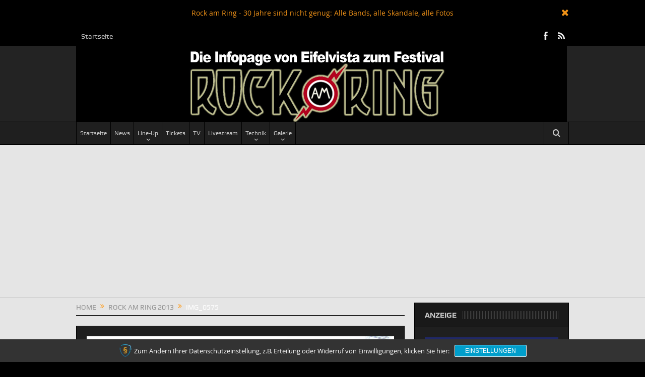

--- FILE ---
content_type: text/html; charset=UTF-8
request_url: https://rockamring.eifelvista.com/gallery/rock-am-ring-2013-2/img_0575/
body_size: 17095
content:
<!DOCTYPE html>
<!--[if lt IE 7]>      <html class="no-js lt-ie9 lt-ie8 lt-ie7" lang="de"> <![endif]-->
<!--[if IE 7]>         <html class="no-js lt-ie9 lt-ie8" lang="de"> <![endif]-->
<!--[if IE 8]>         <html class="no-js lt-ie9" lang="de"> <![endif]-->
<!--[if gt IE 8]><!--> <html class="no-js" lang="de"> <!--<![endif]-->
    <head>
	<meta charset="UTF-8" />
        <meta http-equiv="X-UA-Compatible" content="IE=edge,chrome=1">
	<title>IMG_0575 - Rock Am Ring - News zum Open-Air-Festival</title>
	<link rel="profile" href="https://gmpg.org/xfn/11">
	<link rel="pingback" href="https://rockamring.eifelvista.com/xmlrpc.php">
<meta property="og:image" content="https://rockamring.eifelvista.com/wp-content/uploads/2014/04/IMG_0575.jpg"/>
    <meta property="og:image:width" content="1024" />
    <meta property="og:image:height" content="1024" />

<meta property="og:title" content="IMG_0575"/>
<meta property="og:type" content="article"/>
<meta property="og:description" content=""/>
<meta property="og:url" content="https://rockamring.eifelvista.com/gallery/rock-am-ring-2013-2/img_0575/"/>
<meta property="og:site_name" content="Rock Am Ring - News zum Open-Air-Festival"/>

<meta name="viewport" content="width=device-width, initial-scale=1, maximum-scale=1">
<link rel="shortcut icon" href="https://rockamring.eifelvista.com/wp-content/uploads/2014/05/favicon.ico" />
<link rel="apple-touch-icon" href="https://rockamring.eifelvista.com/wp-content/themes/goodnews5/apple-touch-icon-precomposed.png" />

<link rel="pingback" href="https://rockamring.eifelvista.com/xmlrpc.php" />
        <!--[if lt IE 9]>
	<script src="https://rockamring.eifelvista.com/wp-content/themes/goodnews5/framework/helpers/js/html5.js"></script>
	<script src="https://rockamring.eifelvista.com/wp-content/themes/goodnews5/framework/helpers/js/IE9.js"></script>
	<![endif]-->
	<script>var disableStr = 'ga-disable-UA-49724696-1'; if (document.cookie.indexOf(disableStr + '=true') > -1) { window[disableStr] = true; }</script><meta name='robots' content='index, follow, max-image-preview:large, max-snippet:-1, max-video-preview:-1' />

	<!-- This site is optimized with the Yoast SEO plugin v26.7 - https://yoast.com/wordpress/plugins/seo/ -->
	<link rel="canonical" href="https://rockamring.eifelvista.com/gallery/rock-am-ring-2013-2/img_0575/" />
	<meta property="og:locale" content="de_DE" />
	<meta property="og:type" content="article" />
	<meta property="og:title" content="IMG_0575 - Rock Am Ring - News zum Open-Air-Festival" />
	<meta property="og:url" content="https://rockamring.eifelvista.com/gallery/rock-am-ring-2013-2/img_0575/" />
	<meta property="og:site_name" content="Rock Am Ring - News zum Open-Air-Festival" />
	<meta property="article:publisher" content="https://www.facebook.com/RockAmRingEifelvistaDE" />
	<meta property="og:image" content="https://rockamring.eifelvista.com/gallery/rock-am-ring-2013-2/img_0575" />
	<meta property="og:image:width" content="1000" />
	<meta property="og:image:height" content="667" />
	<meta property="og:image:type" content="image/jpeg" />
	<script type="application/ld+json" class="yoast-schema-graph">{"@context":"https://schema.org","@graph":[{"@type":"WebPage","@id":"https://rockamring.eifelvista.com/gallery/rock-am-ring-2013-2/img_0575/","url":"https://rockamring.eifelvista.com/gallery/rock-am-ring-2013-2/img_0575/","name":"IMG_0575 - Rock Am Ring - News zum Open-Air-Festival","isPartOf":{"@id":"https://rockamring.eifelvista.com/#website"},"primaryImageOfPage":{"@id":"https://rockamring.eifelvista.com/gallery/rock-am-ring-2013-2/img_0575/#primaryimage"},"image":{"@id":"https://rockamring.eifelvista.com/gallery/rock-am-ring-2013-2/img_0575/#primaryimage"},"thumbnailUrl":"https://rockamring.eifelvista.com/wp-content/uploads/2014/04/IMG_0575.jpg","datePublished":"2014-04-06T19:54:48+00:00","breadcrumb":{"@id":"https://rockamring.eifelvista.com/gallery/rock-am-ring-2013-2/img_0575/#breadcrumb"},"inLanguage":"de","potentialAction":[{"@type":"ReadAction","target":["https://rockamring.eifelvista.com/gallery/rock-am-ring-2013-2/img_0575/"]}]},{"@type":"ImageObject","inLanguage":"de","@id":"https://rockamring.eifelvista.com/gallery/rock-am-ring-2013-2/img_0575/#primaryimage","url":"https://rockamring.eifelvista.com/wp-content/uploads/2014/04/IMG_0575.jpg","contentUrl":"https://rockamring.eifelvista.com/wp-content/uploads/2014/04/IMG_0575.jpg","width":1000,"height":667},{"@type":"BreadcrumbList","@id":"https://rockamring.eifelvista.com/gallery/rock-am-ring-2013-2/img_0575/#breadcrumb","itemListElement":[{"@type":"ListItem","position":1,"name":"Home","item":"https://rockamring.eifelvista.com/"},{"@type":"ListItem","position":2,"name":"Rock am Ring 2013","item":"https://rockamring.eifelvista.com/gallery/rock-am-ring-2013-2/"},{"@type":"ListItem","position":3,"name":"IMG_0575"}]},{"@type":"WebSite","@id":"https://rockamring.eifelvista.com/#website","url":"https://rockamring.eifelvista.com/","name":"Rock Am Ring - News zum Open-Air-Festival","description":"aktuelle Infos - Nachrichten - Tickets zum Open-Air Rock Am Ring","publisher":{"@id":"https://rockamring.eifelvista.com/#organization"},"potentialAction":[{"@type":"SearchAction","target":{"@type":"EntryPoint","urlTemplate":"https://rockamring.eifelvista.com/?s={search_term_string}"},"query-input":{"@type":"PropertyValueSpecification","valueRequired":true,"valueName":"search_term_string"}}],"inLanguage":"de"},{"@type":"Organization","@id":"https://rockamring.eifelvista.com/#organization","name":"Eifelvista.com","url":"https://rockamring.eifelvista.com/","logo":{"@type":"ImageObject","inLanguage":"de","@id":"https://rockamring.eifelvista.com/#/schema/logo/image/","url":"https://rockamring.eifelvista.com/wp-content/uploads/2024/01/rar2017_logo_974x187.jpg","contentUrl":"https://rockamring.eifelvista.com/wp-content/uploads/2024/01/rar2017_logo_974x187.jpg","width":974,"height":187,"caption":"Eifelvista.com"},"image":{"@id":"https://rockamring.eifelvista.com/#/schema/logo/image/"},"sameAs":["https://www.facebook.com/RockAmRingEifelvistaDE"]}]}</script>
	<!-- / Yoast SEO plugin. -->


<link rel="alternate" type="application/rss+xml" title="Rock Am Ring - News zum Open-Air-Festival &raquo; Feed" href="https://rockamring.eifelvista.com/feed/" />
<link rel="alternate" type="application/rss+xml" title="Rock Am Ring - News zum Open-Air-Festival &raquo; Kommentar-Feed" href="https://rockamring.eifelvista.com/comments/feed/" />
<link rel="alternate" type="application/rss+xml" title="Rock Am Ring - News zum Open-Air-Festival &raquo; IMG_0575-Kommentar-Feed" href="https://rockamring.eifelvista.com/gallery/rock-am-ring-2013-2/img_0575/feed/" />
<link rel="alternate" title="oEmbed (JSON)" type="application/json+oembed" href="https://rockamring.eifelvista.com/wp-json/oembed/1.0/embed?url=https%3A%2F%2Frockamring.eifelvista.com%2Fgallery%2Frock-am-ring-2013-2%2Fimg_0575%2F" />
<link rel="alternate" title="oEmbed (XML)" type="text/xml+oembed" href="https://rockamring.eifelvista.com/wp-json/oembed/1.0/embed?url=https%3A%2F%2Frockamring.eifelvista.com%2Fgallery%2Frock-am-ring-2013-2%2Fimg_0575%2F&#038;format=xml" />
<style id='wp-img-auto-sizes-contain-inline-css' type='text/css'>
img:is([sizes=auto i],[sizes^="auto," i]){contain-intrinsic-size:3000px 1500px}
/*# sourceURL=wp-img-auto-sizes-contain-inline-css */
</style>
<style id='wp-emoji-styles-inline-css' type='text/css'>

	img.wp-smiley, img.emoji {
		display: inline !important;
		border: none !important;
		box-shadow: none !important;
		height: 1em !important;
		width: 1em !important;
		margin: 0 0.07em !important;
		vertical-align: -0.1em !important;
		background: none !important;
		padding: 0 !important;
	}
/*# sourceURL=wp-emoji-styles-inline-css */
</style>
<style id='wp-block-library-inline-css' type='text/css'>
:root{--wp-block-synced-color:#7a00df;--wp-block-synced-color--rgb:122,0,223;--wp-bound-block-color:var(--wp-block-synced-color);--wp-editor-canvas-background:#ddd;--wp-admin-theme-color:#007cba;--wp-admin-theme-color--rgb:0,124,186;--wp-admin-theme-color-darker-10:#006ba1;--wp-admin-theme-color-darker-10--rgb:0,107,160.5;--wp-admin-theme-color-darker-20:#005a87;--wp-admin-theme-color-darker-20--rgb:0,90,135;--wp-admin-border-width-focus:2px}@media (min-resolution:192dpi){:root{--wp-admin-border-width-focus:1.5px}}.wp-element-button{cursor:pointer}:root .has-very-light-gray-background-color{background-color:#eee}:root .has-very-dark-gray-background-color{background-color:#313131}:root .has-very-light-gray-color{color:#eee}:root .has-very-dark-gray-color{color:#313131}:root .has-vivid-green-cyan-to-vivid-cyan-blue-gradient-background{background:linear-gradient(135deg,#00d084,#0693e3)}:root .has-purple-crush-gradient-background{background:linear-gradient(135deg,#34e2e4,#4721fb 50%,#ab1dfe)}:root .has-hazy-dawn-gradient-background{background:linear-gradient(135deg,#faaca8,#dad0ec)}:root .has-subdued-olive-gradient-background{background:linear-gradient(135deg,#fafae1,#67a671)}:root .has-atomic-cream-gradient-background{background:linear-gradient(135deg,#fdd79a,#004a59)}:root .has-nightshade-gradient-background{background:linear-gradient(135deg,#330968,#31cdcf)}:root .has-midnight-gradient-background{background:linear-gradient(135deg,#020381,#2874fc)}:root{--wp--preset--font-size--normal:16px;--wp--preset--font-size--huge:42px}.has-regular-font-size{font-size:1em}.has-larger-font-size{font-size:2.625em}.has-normal-font-size{font-size:var(--wp--preset--font-size--normal)}.has-huge-font-size{font-size:var(--wp--preset--font-size--huge)}.has-text-align-center{text-align:center}.has-text-align-left{text-align:left}.has-text-align-right{text-align:right}.has-fit-text{white-space:nowrap!important}#end-resizable-editor-section{display:none}.aligncenter{clear:both}.items-justified-left{justify-content:flex-start}.items-justified-center{justify-content:center}.items-justified-right{justify-content:flex-end}.items-justified-space-between{justify-content:space-between}.screen-reader-text{border:0;clip-path:inset(50%);height:1px;margin:-1px;overflow:hidden;padding:0;position:absolute;width:1px;word-wrap:normal!important}.screen-reader-text:focus{background-color:#ddd;clip-path:none;color:#444;display:block;font-size:1em;height:auto;left:5px;line-height:normal;padding:15px 23px 14px;text-decoration:none;top:5px;width:auto;z-index:100000}html :where(.has-border-color){border-style:solid}html :where([style*=border-top-color]){border-top-style:solid}html :where([style*=border-right-color]){border-right-style:solid}html :where([style*=border-bottom-color]){border-bottom-style:solid}html :where([style*=border-left-color]){border-left-style:solid}html :where([style*=border-width]){border-style:solid}html :where([style*=border-top-width]){border-top-style:solid}html :where([style*=border-right-width]){border-right-style:solid}html :where([style*=border-bottom-width]){border-bottom-style:solid}html :where([style*=border-left-width]){border-left-style:solid}html :where(img[class*=wp-image-]){height:auto;max-width:100%}:where(figure){margin:0 0 1em}html :where(.is-position-sticky){--wp-admin--admin-bar--position-offset:var(--wp-admin--admin-bar--height,0px)}@media screen and (max-width:600px){html :where(.is-position-sticky){--wp-admin--admin-bar--position-offset:0px}}

/*# sourceURL=wp-block-library-inline-css */
</style><style id='global-styles-inline-css' type='text/css'>
:root{--wp--preset--aspect-ratio--square: 1;--wp--preset--aspect-ratio--4-3: 4/3;--wp--preset--aspect-ratio--3-4: 3/4;--wp--preset--aspect-ratio--3-2: 3/2;--wp--preset--aspect-ratio--2-3: 2/3;--wp--preset--aspect-ratio--16-9: 16/9;--wp--preset--aspect-ratio--9-16: 9/16;--wp--preset--color--black: #000000;--wp--preset--color--cyan-bluish-gray: #abb8c3;--wp--preset--color--white: #ffffff;--wp--preset--color--pale-pink: #f78da7;--wp--preset--color--vivid-red: #cf2e2e;--wp--preset--color--luminous-vivid-orange: #ff6900;--wp--preset--color--luminous-vivid-amber: #fcb900;--wp--preset--color--light-green-cyan: #7bdcb5;--wp--preset--color--vivid-green-cyan: #00d084;--wp--preset--color--pale-cyan-blue: #8ed1fc;--wp--preset--color--vivid-cyan-blue: #0693e3;--wp--preset--color--vivid-purple: #9b51e0;--wp--preset--gradient--vivid-cyan-blue-to-vivid-purple: linear-gradient(135deg,rgb(6,147,227) 0%,rgb(155,81,224) 100%);--wp--preset--gradient--light-green-cyan-to-vivid-green-cyan: linear-gradient(135deg,rgb(122,220,180) 0%,rgb(0,208,130) 100%);--wp--preset--gradient--luminous-vivid-amber-to-luminous-vivid-orange: linear-gradient(135deg,rgb(252,185,0) 0%,rgb(255,105,0) 100%);--wp--preset--gradient--luminous-vivid-orange-to-vivid-red: linear-gradient(135deg,rgb(255,105,0) 0%,rgb(207,46,46) 100%);--wp--preset--gradient--very-light-gray-to-cyan-bluish-gray: linear-gradient(135deg,rgb(238,238,238) 0%,rgb(169,184,195) 100%);--wp--preset--gradient--cool-to-warm-spectrum: linear-gradient(135deg,rgb(74,234,220) 0%,rgb(151,120,209) 20%,rgb(207,42,186) 40%,rgb(238,44,130) 60%,rgb(251,105,98) 80%,rgb(254,248,76) 100%);--wp--preset--gradient--blush-light-purple: linear-gradient(135deg,rgb(255,206,236) 0%,rgb(152,150,240) 100%);--wp--preset--gradient--blush-bordeaux: linear-gradient(135deg,rgb(254,205,165) 0%,rgb(254,45,45) 50%,rgb(107,0,62) 100%);--wp--preset--gradient--luminous-dusk: linear-gradient(135deg,rgb(255,203,112) 0%,rgb(199,81,192) 50%,rgb(65,88,208) 100%);--wp--preset--gradient--pale-ocean: linear-gradient(135deg,rgb(255,245,203) 0%,rgb(182,227,212) 50%,rgb(51,167,181) 100%);--wp--preset--gradient--electric-grass: linear-gradient(135deg,rgb(202,248,128) 0%,rgb(113,206,126) 100%);--wp--preset--gradient--midnight: linear-gradient(135deg,rgb(2,3,129) 0%,rgb(40,116,252) 100%);--wp--preset--font-size--small: 13px;--wp--preset--font-size--medium: 20px;--wp--preset--font-size--large: 36px;--wp--preset--font-size--x-large: 42px;--wp--preset--spacing--20: 0.44rem;--wp--preset--spacing--30: 0.67rem;--wp--preset--spacing--40: 1rem;--wp--preset--spacing--50: 1.5rem;--wp--preset--spacing--60: 2.25rem;--wp--preset--spacing--70: 3.38rem;--wp--preset--spacing--80: 5.06rem;--wp--preset--shadow--natural: 6px 6px 9px rgba(0, 0, 0, 0.2);--wp--preset--shadow--deep: 12px 12px 50px rgba(0, 0, 0, 0.4);--wp--preset--shadow--sharp: 6px 6px 0px rgba(0, 0, 0, 0.2);--wp--preset--shadow--outlined: 6px 6px 0px -3px rgb(255, 255, 255), 6px 6px rgb(0, 0, 0);--wp--preset--shadow--crisp: 6px 6px 0px rgb(0, 0, 0);}:where(.is-layout-flex){gap: 0.5em;}:where(.is-layout-grid){gap: 0.5em;}body .is-layout-flex{display: flex;}.is-layout-flex{flex-wrap: wrap;align-items: center;}.is-layout-flex > :is(*, div){margin: 0;}body .is-layout-grid{display: grid;}.is-layout-grid > :is(*, div){margin: 0;}:where(.wp-block-columns.is-layout-flex){gap: 2em;}:where(.wp-block-columns.is-layout-grid){gap: 2em;}:where(.wp-block-post-template.is-layout-flex){gap: 1.25em;}:where(.wp-block-post-template.is-layout-grid){gap: 1.25em;}.has-black-color{color: var(--wp--preset--color--black) !important;}.has-cyan-bluish-gray-color{color: var(--wp--preset--color--cyan-bluish-gray) !important;}.has-white-color{color: var(--wp--preset--color--white) !important;}.has-pale-pink-color{color: var(--wp--preset--color--pale-pink) !important;}.has-vivid-red-color{color: var(--wp--preset--color--vivid-red) !important;}.has-luminous-vivid-orange-color{color: var(--wp--preset--color--luminous-vivid-orange) !important;}.has-luminous-vivid-amber-color{color: var(--wp--preset--color--luminous-vivid-amber) !important;}.has-light-green-cyan-color{color: var(--wp--preset--color--light-green-cyan) !important;}.has-vivid-green-cyan-color{color: var(--wp--preset--color--vivid-green-cyan) !important;}.has-pale-cyan-blue-color{color: var(--wp--preset--color--pale-cyan-blue) !important;}.has-vivid-cyan-blue-color{color: var(--wp--preset--color--vivid-cyan-blue) !important;}.has-vivid-purple-color{color: var(--wp--preset--color--vivid-purple) !important;}.has-black-background-color{background-color: var(--wp--preset--color--black) !important;}.has-cyan-bluish-gray-background-color{background-color: var(--wp--preset--color--cyan-bluish-gray) !important;}.has-white-background-color{background-color: var(--wp--preset--color--white) !important;}.has-pale-pink-background-color{background-color: var(--wp--preset--color--pale-pink) !important;}.has-vivid-red-background-color{background-color: var(--wp--preset--color--vivid-red) !important;}.has-luminous-vivid-orange-background-color{background-color: var(--wp--preset--color--luminous-vivid-orange) !important;}.has-luminous-vivid-amber-background-color{background-color: var(--wp--preset--color--luminous-vivid-amber) !important;}.has-light-green-cyan-background-color{background-color: var(--wp--preset--color--light-green-cyan) !important;}.has-vivid-green-cyan-background-color{background-color: var(--wp--preset--color--vivid-green-cyan) !important;}.has-pale-cyan-blue-background-color{background-color: var(--wp--preset--color--pale-cyan-blue) !important;}.has-vivid-cyan-blue-background-color{background-color: var(--wp--preset--color--vivid-cyan-blue) !important;}.has-vivid-purple-background-color{background-color: var(--wp--preset--color--vivid-purple) !important;}.has-black-border-color{border-color: var(--wp--preset--color--black) !important;}.has-cyan-bluish-gray-border-color{border-color: var(--wp--preset--color--cyan-bluish-gray) !important;}.has-white-border-color{border-color: var(--wp--preset--color--white) !important;}.has-pale-pink-border-color{border-color: var(--wp--preset--color--pale-pink) !important;}.has-vivid-red-border-color{border-color: var(--wp--preset--color--vivid-red) !important;}.has-luminous-vivid-orange-border-color{border-color: var(--wp--preset--color--luminous-vivid-orange) !important;}.has-luminous-vivid-amber-border-color{border-color: var(--wp--preset--color--luminous-vivid-amber) !important;}.has-light-green-cyan-border-color{border-color: var(--wp--preset--color--light-green-cyan) !important;}.has-vivid-green-cyan-border-color{border-color: var(--wp--preset--color--vivid-green-cyan) !important;}.has-pale-cyan-blue-border-color{border-color: var(--wp--preset--color--pale-cyan-blue) !important;}.has-vivid-cyan-blue-border-color{border-color: var(--wp--preset--color--vivid-cyan-blue) !important;}.has-vivid-purple-border-color{border-color: var(--wp--preset--color--vivid-purple) !important;}.has-vivid-cyan-blue-to-vivid-purple-gradient-background{background: var(--wp--preset--gradient--vivid-cyan-blue-to-vivid-purple) !important;}.has-light-green-cyan-to-vivid-green-cyan-gradient-background{background: var(--wp--preset--gradient--light-green-cyan-to-vivid-green-cyan) !important;}.has-luminous-vivid-amber-to-luminous-vivid-orange-gradient-background{background: var(--wp--preset--gradient--luminous-vivid-amber-to-luminous-vivid-orange) !important;}.has-luminous-vivid-orange-to-vivid-red-gradient-background{background: var(--wp--preset--gradient--luminous-vivid-orange-to-vivid-red) !important;}.has-very-light-gray-to-cyan-bluish-gray-gradient-background{background: var(--wp--preset--gradient--very-light-gray-to-cyan-bluish-gray) !important;}.has-cool-to-warm-spectrum-gradient-background{background: var(--wp--preset--gradient--cool-to-warm-spectrum) !important;}.has-blush-light-purple-gradient-background{background: var(--wp--preset--gradient--blush-light-purple) !important;}.has-blush-bordeaux-gradient-background{background: var(--wp--preset--gradient--blush-bordeaux) !important;}.has-luminous-dusk-gradient-background{background: var(--wp--preset--gradient--luminous-dusk) !important;}.has-pale-ocean-gradient-background{background: var(--wp--preset--gradient--pale-ocean) !important;}.has-electric-grass-gradient-background{background: var(--wp--preset--gradient--electric-grass) !important;}.has-midnight-gradient-background{background: var(--wp--preset--gradient--midnight) !important;}.has-small-font-size{font-size: var(--wp--preset--font-size--small) !important;}.has-medium-font-size{font-size: var(--wp--preset--font-size--medium) !important;}.has-large-font-size{font-size: var(--wp--preset--font-size--large) !important;}.has-x-large-font-size{font-size: var(--wp--preset--font-size--x-large) !important;}
/*# sourceURL=global-styles-inline-css */
</style>

<style id='classic-theme-styles-inline-css' type='text/css'>
/*! This file is auto-generated */
.wp-block-button__link{color:#fff;background-color:#32373c;border-radius:9999px;box-shadow:none;text-decoration:none;padding:calc(.667em + 2px) calc(1.333em + 2px);font-size:1.125em}.wp-block-file__button{background:#32373c;color:#fff;text-decoration:none}
/*# sourceURL=/wp-includes/css/classic-themes.min.css */
</style>
<link rel='stylesheet' id='rs-plugin-settings-css' href='https://rockamring.eifelvista.com/wp-content/plugins/revslider/public/assets/css/rs6.css?ver=6.3.9' type='text/css' media='all' />
<style id='rs-plugin-settings-inline-css' type='text/css'>
.tp-caption a{color:#ff7302;text-shadow:none;-webkit-transition:all 0.2s ease-out;-moz-transition:all 0.2s ease-out;-o-transition:all 0.2s ease-out;-ms-transition:all 0.2s ease-out}.tp-caption a:hover{color:#ffa902}
/*# sourceURL=rs-plugin-settings-inline-css */
</style>
<link rel='stylesheet' id='plugins-css' href='https://rockamring.eifelvista.com/wp-content/themes/goodnews5/css/plugins.css?ver=5.11.1' type='text/css' media='all' />
<link rel='stylesheet' id='main-css' href='https://rockamring.eifelvista.com/wp-content/themes/goodnews5/css/main.css?ver=5.11.1' type='text/css' media='all' />
<link rel='stylesheet' id='responsive-css' href='https://rockamring.eifelvista.com/wp-content/themes/goodnews5/css/media.css?ver=5.11.1' type='text/css' media='all' />
<link rel='stylesheet' id='style-css' href='https://rockamring.eifelvista.com/wp-content/themes/goodnews5/style.css?ver=c060bd08764efe2b6b6cf9423f076555' type='text/css' media='all' />
<link rel='stylesheet' id='sp-dsgvo_twbs4_grid-css' href='https://rockamring.eifelvista.com/wp-content/plugins/shapepress-dsgvo/public/css/bootstrap-grid.min.css?ver=3.1.35' type='text/css' media='all' />
<link rel='stylesheet' id='sp-dsgvo-css' href='https://rockamring.eifelvista.com/wp-content/plugins/shapepress-dsgvo/public/css/sp-dsgvo-public.min.css?ver=3.1.35' type='text/css' media='all' />
<link rel='stylesheet' id='sp-dsgvo_popup-css' href='https://rockamring.eifelvista.com/wp-content/plugins/shapepress-dsgvo/public/css/sp-dsgvo-popup.min.css?ver=3.1.35' type='text/css' media='all' />
<link rel='stylesheet' id='simplebar-css' href='https://rockamring.eifelvista.com/wp-content/plugins/shapepress-dsgvo/public/css/simplebar.min.css?ver=c060bd08764efe2b6b6cf9423f076555' type='text/css' media='all' />
<link rel='stylesheet' id='black-style-css' href='https://rockamring.eifelvista.com/wp-content/themes/goodnews5/css/black.css?ver=c060bd08764efe2b6b6cf9423f076555' type='text/css' media='all' />
<script type="text/javascript" src="https://rockamring.eifelvista.com/wp-includes/js/jquery/jquery.min.js?ver=3.7.1" id="jquery-core-js"></script>
<script type="text/javascript" src="https://rockamring.eifelvista.com/wp-includes/js/jquery/jquery-migrate.min.js?ver=3.4.1" id="jquery-migrate-js"></script>
<script type="text/javascript" src="https://rockamring.eifelvista.com/wp-content/plugins/revslider/public/assets/js/rbtools.min.js?ver=6.3.9" id="tp-tools-js"></script>
<script type="text/javascript" src="https://rockamring.eifelvista.com/wp-content/plugins/revslider/public/assets/js/rs6.min.js?ver=6.3.9" id="revmin-js"></script>
<script type="text/javascript" id="sp-dsgvo-js-extra">
/* <![CDATA[ */
var spDsgvoGeneralConfig = {"ajaxUrl":"https://rockamring.eifelvista.com/wp-admin/admin-ajax.php","wpJsonUrl":"https://rockamring.eifelvista.com/wp-json/legalweb/v1/","cookieName":"sp_dsgvo_cookie_settings","cookieVersion":"0","cookieLifeTime":"86400","cookieLifeTimeDismiss":"86400","locale":"de_DE","privacyPolicyPageId":"659","privacyPolicyPageUrl":"https://rockamring.eifelvista.com/datenschutz/","imprintPageId":"2","imprintPageUrl":"https://rockamring.eifelvista.com/impressum/","showNoticeOnClose":"0","initialDisplayType":"cookie_notice","allIntegrationSlugs":[],"noticeHideEffect":"none","noticeOnScroll":"","noticeOnScrollOffset":"100","currentPageId":"846","forceCookieInfo":"1","clientSideBlocking":"0"};
var spDsgvoIntegrationConfig = [];
//# sourceURL=sp-dsgvo-js-extra
/* ]]> */
</script>
<script type="text/javascript" src="https://rockamring.eifelvista.com/wp-content/plugins/shapepress-dsgvo/public/js/sp-dsgvo-public.min.js?ver=3.1.35" id="sp-dsgvo-js"></script>
<link rel="https://api.w.org/" href="https://rockamring.eifelvista.com/wp-json/" /><link rel="alternate" title="JSON" type="application/json" href="https://rockamring.eifelvista.com/wp-json/wp/v2/media/846" /><link rel="EditURI" type="application/rsd+xml" title="RSD" href="https://rockamring.eifelvista.com/xmlrpc.php?rsd" />
			<style type="text/css">
				.gllr_image_row {
					clear: both;
				}
			</style>
			<!-- Google tag (gtag.js) -->
<script async src="https://www.googletagmanager.com/gtag/js?id=G-2M0ZM1QDJ8"></script>
<script>
  window.dataLayer = window.dataLayer || [];
  function gtag(){dataLayer.push(arguments);}
  gtag('js', new Date());

  gtag('config', 'G-2M0ZM1QDJ8');
</script>
<meta name="google-site-verification" content="x5GqY1rQKdpUtV_FM6bYbn3dhFvEmznoQV7hvDrqlvc" />
<script async src="https://pagead2.googlesyndication.com/pagead/js/adsbygoogle.js?client=ca-pub-6358059822465847"
     crossorigin="anonymous"></script>

<style>
    .sp-dsgvo-blocked-embedding-placeholder
    {
        color: #313334;
                    background: linear-gradient(90deg, #e3ffe7 0%, #d9e7ff 100%);            }

    a.sp-dsgvo-blocked-embedding-button-enable,
    a.sp-dsgvo-blocked-embedding-button-enable:hover,
    a.sp-dsgvo-blocked-embedding-button-enable:active {
        color: #313334;
        border-color: #313334;
        border-width: 2px;
    }

            .wp-embed-aspect-16-9 .sp-dsgvo-blocked-embedding-placeholder,
        .vc_video-aspect-ratio-169 .sp-dsgvo-blocked-embedding-placeholder,
        .elementor-aspect-ratio-169 .sp-dsgvo-blocked-embedding-placeholder{
            margin-top: -56.25%; /*16:9*/
        }

        .wp-embed-aspect-4-3 .sp-dsgvo-blocked-embedding-placeholder,
        .vc_video-aspect-ratio-43 .sp-dsgvo-blocked-embedding-placeholder,
        .elementor-aspect-ratio-43 .sp-dsgvo-blocked-embedding-placeholder{
            margin-top: -75%;
        }

        .wp-embed-aspect-3-2 .sp-dsgvo-blocked-embedding-placeholder,
        .vc_video-aspect-ratio-32 .sp-dsgvo-blocked-embedding-placeholder,
        .elementor-aspect-ratio-32 .sp-dsgvo-blocked-embedding-placeholder{
            margin-top: -66.66%;
        }
    </style>
            <style>
                /* latin */
                @font-face {
                    font-family: 'Roboto';
                    font-style: italic;
                    font-weight: 300;
                    src: local('Roboto Light Italic'),
                    local('Roboto-LightItalic'),
                    url(https://rockamring.eifelvista.com/wp-content/plugins/shapepress-dsgvo/public/css/fonts/roboto/Roboto-LightItalic-webfont.woff) format('woff');
                    font-display: swap;

                }

                /* latin */
                @font-face {
                    font-family: 'Roboto';
                    font-style: italic;
                    font-weight: 400;
                    src: local('Roboto Italic'),
                    local('Roboto-Italic'),
                    url(https://rockamring.eifelvista.com/wp-content/plugins/shapepress-dsgvo/public/css/fonts/roboto/Roboto-Italic-webfont.woff) format('woff');
                    font-display: swap;
                }

                /* latin */
                @font-face {
                    font-family: 'Roboto';
                    font-style: italic;
                    font-weight: 700;
                    src: local('Roboto Bold Italic'),
                    local('Roboto-BoldItalic'),
                    url(https://rockamring.eifelvista.com/wp-content/plugins/shapepress-dsgvo/public/css/fonts/roboto/Roboto-BoldItalic-webfont.woff) format('woff');
                    font-display: swap;
                }

                /* latin */
                @font-face {
                    font-family: 'Roboto';
                    font-style: italic;
                    font-weight: 900;
                    src: local('Roboto Black Italic'),
                    local('Roboto-BlackItalic'),
                    url(https://rockamring.eifelvista.com/wp-content/plugins/shapepress-dsgvo/public/css/fonts/roboto/Roboto-BlackItalic-webfont.woff) format('woff');
                    font-display: swap;
                }

                /* latin */
                @font-face {
                    font-family: 'Roboto';
                    font-style: normal;
                    font-weight: 300;
                    src: local('Roboto Light'),
                    local('Roboto-Light'),
                    url(https://rockamring.eifelvista.com/wp-content/plugins/shapepress-dsgvo/public/css/fonts/roboto/Roboto-Light-webfont.woff) format('woff');
                    font-display: swap;
                }

                /* latin */
                @font-face {
                    font-family: 'Roboto';
                    font-style: normal;
                    font-weight: 400;
                    src: local('Roboto Regular'),
                    local('Roboto-Regular'),
                    url(https://rockamring.eifelvista.com/wp-content/plugins/shapepress-dsgvo/public/css/fonts/roboto/Roboto-Regular-webfont.woff) format('woff');
                    font-display: swap;
                }

                /* latin */
                @font-face {
                    font-family: 'Roboto';
                    font-style: normal;
                    font-weight: 700;
                    src: local('Roboto Bold'),
                    local('Roboto-Bold'),
                    url(https://rockamring.eifelvista.com/wp-content/plugins/shapepress-dsgvo/public/css/fonts/roboto/Roboto-Bold-webfont.woff) format('woff');
                    font-display: swap;
                }

                /* latin */
                @font-face {
                    font-family: 'Roboto';
                    font-style: normal;
                    font-weight: 900;
                    src: local('Roboto Black'),
                    local('Roboto-Black'),
                    url(https://rockamring.eifelvista.com/wp-content/plugins/shapepress-dsgvo/public/css/fonts/roboto/Roboto-Black-webfont.woff) format('woff');
                    font-display: swap;
                }
            </style>
            <meta name="generator" content="Powered by WPBakery Page Builder - drag and drop page builder for WordPress."/>
<meta name="generator" content="Powered by Slider Revolution 6.3.9 - responsive, Mobile-Friendly Slider Plugin for WordPress with comfortable drag and drop interface." />
<script type="text/javascript">function setREVStartSize(e){
			//window.requestAnimationFrame(function() {				 
				window.RSIW = window.RSIW===undefined ? window.innerWidth : window.RSIW;	
				window.RSIH = window.RSIH===undefined ? window.innerHeight : window.RSIH;	
				try {								
					var pw = document.getElementById(e.c).parentNode.offsetWidth,
						newh;
					pw = pw===0 || isNaN(pw) ? window.RSIW : pw;
					e.tabw = e.tabw===undefined ? 0 : parseInt(e.tabw);
					e.thumbw = e.thumbw===undefined ? 0 : parseInt(e.thumbw);
					e.tabh = e.tabh===undefined ? 0 : parseInt(e.tabh);
					e.thumbh = e.thumbh===undefined ? 0 : parseInt(e.thumbh);
					e.tabhide = e.tabhide===undefined ? 0 : parseInt(e.tabhide);
					e.thumbhide = e.thumbhide===undefined ? 0 : parseInt(e.thumbhide);
					e.mh = e.mh===undefined || e.mh=="" || e.mh==="auto" ? 0 : parseInt(e.mh,0);		
					if(e.layout==="fullscreen" || e.l==="fullscreen") 						
						newh = Math.max(e.mh,window.RSIH);					
					else{					
						e.gw = Array.isArray(e.gw) ? e.gw : [e.gw];
						for (var i in e.rl) if (e.gw[i]===undefined || e.gw[i]===0) e.gw[i] = e.gw[i-1];					
						e.gh = e.el===undefined || e.el==="" || (Array.isArray(e.el) && e.el.length==0)? e.gh : e.el;
						e.gh = Array.isArray(e.gh) ? e.gh : [e.gh];
						for (var i in e.rl) if (e.gh[i]===undefined || e.gh[i]===0) e.gh[i] = e.gh[i-1];
											
						var nl = new Array(e.rl.length),
							ix = 0,						
							sl;					
						e.tabw = e.tabhide>=pw ? 0 : e.tabw;
						e.thumbw = e.thumbhide>=pw ? 0 : e.thumbw;
						e.tabh = e.tabhide>=pw ? 0 : e.tabh;
						e.thumbh = e.thumbhide>=pw ? 0 : e.thumbh;					
						for (var i in e.rl) nl[i] = e.rl[i]<window.RSIW ? 0 : e.rl[i];
						sl = nl[0];									
						for (var i in nl) if (sl>nl[i] && nl[i]>0) { sl = nl[i]; ix=i;}															
						var m = pw>(e.gw[ix]+e.tabw+e.thumbw) ? 1 : (pw-(e.tabw+e.thumbw)) / (e.gw[ix]);					
						newh =  (e.gh[ix] * m) + (e.tabh + e.thumbh);
					}				
					if(window.rs_init_css===undefined) window.rs_init_css = document.head.appendChild(document.createElement("style"));					
					document.getElementById(e.c).height = newh+"px";
					window.rs_init_css.innerHTML += "#"+e.c+"_wrapper { height: "+newh+"px }";				
				} catch(e){
					console.log("Failure at Presize of Slider:" + e)
				}					   
			//});
		  };</script>
<style type="text/css" title="dynamic-css" class="options-output">body{color:#8e8e8e;}body, body.layout-boxed{background-color:#000000;}.layout-boxed:not(.layout-boxed-content) .boxed-wrap, .layout-boxed-content .boxed-content-wrapper{background-color:#e5e5e5;}</style><style type="text/css">
body, body.layout-boxed {
    background-image: none;
}
    
.header > .inner, .header .logo {
line-height: 150px;
height: 150px;
}
::selection {
background:#000000;
}
::-moz-selection {
background:#000000;
}
/* Category background */
                                            </style>
<noscript><style> .wpb_animate_when_almost_visible { opacity: 1; }</style></noscript>    <link rel='stylesheet' id='dashicons-css' href='https://rockamring.eifelvista.com/wp-includes/css/dashicons.min.css?ver=c060bd08764efe2b6b6cf9423f076555' type='text/css' media='all' />
<link rel='stylesheet' id='gllr_stylesheet-css' href='https://rockamring.eifelvista.com/wp-content/plugins/gallery-plugin/css/frontend_style.css?ver=4.7.6' type='text/css' media='all' />
<link rel='stylesheet' id='gllr_fancybox_stylesheet-css' href='https://rockamring.eifelvista.com/wp-content/plugins/gallery-plugin/fancybox/jquery.fancybox.min.css?ver=4.7.6' type='text/css' media='all' />
<link rel='stylesheet' id='basecss-css' href='https://rockamring.eifelvista.com/wp-content/plugins/eu-cookie-law/css/style.css?ver=c060bd08764efe2b6b6cf9423f076555' type='text/css' media='all' />
</head>
    <body data-rsssl=1 class="attachment wp-singular attachment-template-default single single-attachment postid-846 attachmentid-846 attachment-jpeg wp-theme-goodnews5 gllr_www.momizat.com right-sidebar singular layout-boxed black-skin sticky_navigation_on navigation_highlight_ancestor time_in_twelve_format smooth_scroll_enable wpb-js-composer js-comp-ver-6.6.0 vc_responsive" itemscope="itemscope" itemtype="http://schema.org/WebPage">
    
        <!--[if lt IE 7]>
            <p class="browsehappy">You are using an <strong>outdated</strong> browser. Please <a href="http://browsehappy.com/">upgrade your browser</a> to improve your experience.</p>
        <![endif]-->
        <div class="boxed-wrap clearfix">
	    <div id="header-wrapper">
            <div class="top_banner">
 <div class="inner">
   <a class="tob_banner_close tb_save_close" href="#" data-exp="7"><i class="fa-icon-remove"></i></a>		<div class="mom-e3lanat-wrap  ">
	<div class="mom-e3lanat " style="">
		<div class="mom-e3lanat-inner">
		
				<div class="mom-e3lan" data-id="2270" style=" ">
		<div class="e3lan-code"><a href="http://www.amazon.de/gp/product/3854454333/ref=as_li_tl?ie=UTF8&camp=1638&creative=6742&creativeASIN=3854454333&linkCode=as2&tag=eifelvista-21&linkId=32FJ7P52INKOQX3E">Rock am Ring - 30 Jahre sind nicht genug: Alle Bands, alle Skandale, alle Fotos</a><img src="https://ir-de.amazon-adsystem.com/e/ir?t=eifelvista-21&l=as2&o=3&a=3854454333" width="1" height="1" border="0" alt="" style="border:none !important; margin:0px !important;" /></div>	</div><!--mom ad-->
			</div>
	</div>	<!--Mom ads-->
	</div>
 </div>
</div>
              <div class="topbar">
  <div class="inner">
            <div class="top-left-content">
                 			     <ul id="menu-top-menue" class="top-nav mom_visibility_desktop"><li id="menu-item-1038" class="menu-item menu-item-type-custom menu-item-object-custom menu-item-home menu-item-1038"><a href="https://rockamring.eifelvista.com/">Startseite</a></li>
</ul>
     			     <div class="mom_visibility_device device-top-menu-wrap">
			      <div class="top-menu-holder"><i class="fa-icon-reorder mh-icon"></i></div>
			      <ul id="menu-top-menue-1" class="device-top-nav"><li class="menu-item menu-item-type-custom menu-item-object-custom menu-item-home menu-item-1038"><a href="https://rockamring.eifelvista.com/">Startseite</a></li>
</ul>			     </div>

                        </div> <!--tb left-->
        <div class="top-right-content">
            		    <ul class="mom-social-icons">
        
                <li class="facebook"><a target="_blank" class="vector_icon" href="https://www.facebook.com/RockAmRingEifelvistaDE"><i class="fa-icon-facebook "></i></a></li>        
        
        
        
        
        
        
        

        

        
                                     <li class="rss"><a target="_blank" class="vector_icon" href="https://rockamring.eifelvista.com/feed/"><i class="fa-icon-rss"></i></a></li>
        	
	    </ul>
                    </div> <!--tb right-->
</div>
 </div> <!--topbar-->
             <header class="header " itemscope="itemscope" itemtype="http://schema.org/WPHeader" role="banner">
                <div class="inner">
						                    <div class="logo">
					                    <a href="https://rockamring.eifelvista.com">
		                                                    <img src="https://rockamring.eifelvista.com/wp-content/uploads/2016/07/rar2017_logo_974x187.jpg" alt="Rock Am Ring &#8211; News zum Open-Air-Festival" width="974" height="187" />
                                                                                               <img class="mom_retina_logo" src="https://rockamring.eifelvista.com/wp-content/uploads/2016/07/rar2017_logo_974x187.jpg" width="974" height="187" alt="Rock Am Ring &#8211; News zum Open-Air-Festival" />
                                                		                    </a>

					
                    </div>
                                        <div class="header-right">
                                  		<div class="mom-e3lanat-wrap  ">
	<div class="mom-e3lanat " style="">
		<div class="mom-e3lanat-inner">
		
		</div>
	</div>	<!--Mom ads-->
	</div>
                    </div> <!--header right-->
                    
                <div class="clear"></div>
                </div>
            </header>
	    	    </div> <!--header wrap-->
                                    <nav id="navigation" itemtype="http://schema.org/SiteNavigationElement" itemscope="itemscope" role="navigation" class="dd-effect-slide nov_white_off ">
                <div class="navigation-inner">
                <div class="inner">
                                                                <ul id="menu-news" class="main-menu mom_visibility_desktop"><li id="menu-item-2093" class="menu-item menu-item-type-custom menu-item-object-custom menu-item-home mom_default_menu_item menu-item-depth-0"><a href="https://rockamring.eifelvista.com/">Startseite</a></li>
<li id="menu-item-2094" class="menu-item menu-item-type-taxonomy menu-item-object-category mom_default_menu_item menu-item-depth-0"><a href="https://rockamring.eifelvista.com/category/news/">News</a></li>
<li id="menu-item-2102" class="menu-item menu-item-type-post_type menu-item-object-page menu-item-has-children menu-parent-item mom_default_menu_item menu-item-depth-0"><a href="https://rockamring.eifelvista.com/line-up/">Line-Up</a>
<ul class="sub-menu ">
	<li id="menu-item-4229" class="menu-item menu-item-type-post_type menu-item-object-page mom_default_menu_item active menu-item-depth-1"><a href="https://rockamring.eifelvista.com/line-up-2026/">Line-Up 2026</a></li>
	<li id="menu-item-4118" class="menu-item menu-item-type-post_type menu-item-object-page mom_default_menu_item menu-item-depth-1"><a href="https://rockamring.eifelvista.com/line-up-2025/">Line-Up 2025</a></li>
	<li id="menu-item-3942" class="menu-item menu-item-type-post_type menu-item-object-page menu-item-has-children menu-parent-item mom_default_menu_item menu-item-depth-1"><a href="https://rockamring.eifelvista.com/line-up-2024/">Line-Up 2024</a>
	<ul class="sub-menu ">
		<li id="menu-item-4051" class="menu-item menu-item-type-post_type menu-item-object-page mom_default_menu_item menu-item-depth-2"><a href="https://rockamring.eifelvista.com/freitag-7-juni-2024/">Freitag, 7. Juni 2024</a></li>
		<li id="menu-item-4050" class="menu-item menu-item-type-post_type menu-item-object-page mom_default_menu_item menu-item-depth-2"><a href="https://rockamring.eifelvista.com/samstag-8-juni-2024/">Samstag, 8. Juni 2024</a></li>
		<li id="menu-item-4049" class="menu-item menu-item-type-post_type menu-item-object-page mom_default_menu_item menu-item-depth-2"><a href="https://rockamring.eifelvista.com/sonntag-9-juni-2024/">Sonntag, 9. Juni 2024</a></li>
	</ul>
<i class='responsive-caret'></i>
</li>
	<li id="menu-item-3717" class="menu-item menu-item-type-post_type menu-item-object-page menu-item-has-children menu-parent-item mom_default_menu_item menu-item-depth-1"><a href="https://rockamring.eifelvista.com/line-up-2023/">Line-Up 2023</a>
	<ul class="sub-menu ">
		<li id="menu-item-3882" class="menu-item menu-item-type-post_type menu-item-object-page mom_default_menu_item menu-item-depth-2"><a href="https://rockamring.eifelvista.com/freitag-02-juni-2023/">Freitag, 2. Juni 2023</a></li>
		<li id="menu-item-3881" class="menu-item menu-item-type-post_type menu-item-object-page mom_default_menu_item menu-item-depth-2"><a href="https://rockamring.eifelvista.com/samstag-3-juni-2023/">Samstag, 3. Juni 2023</a></li>
		<li id="menu-item-3880" class="menu-item menu-item-type-post_type menu-item-object-page mom_default_menu_item menu-item-depth-2"><a href="https://rockamring.eifelvista.com/sonntag-4-juni-2023/">Sonntag, 4. Juni 2023</a></li>
	</ul>
<i class='responsive-caret'></i>
</li>
	<li id="menu-item-3533" class="menu-item menu-item-type-post_type menu-item-object-page menu-item-has-children menu-parent-item mom_default_menu_item menu-item-depth-1"><a href="https://rockamring.eifelvista.com/line-up-2022/">Line-Up 2022</a>
	<ul class="sub-menu ">
		<li id="menu-item-3536" class="menu-item menu-item-type-post_type menu-item-object-page mom_default_menu_item menu-item-depth-2"><a href="https://rockamring.eifelvista.com/freitag-3-juni-2022/">Freitag, 3. Juni 2022</a></li>
		<li id="menu-item-3535" class="menu-item menu-item-type-post_type menu-item-object-page mom_default_menu_item menu-item-depth-2"><a href="https://rockamring.eifelvista.com/samstag-4-juni-2022/">Samstag, 4. Juni 2022</a></li>
		<li id="menu-item-3534" class="menu-item menu-item-type-post_type menu-item-object-page mom_default_menu_item menu-item-depth-2"><a href="https://rockamring.eifelvista.com/sonntag-5-juni-2022/">Sonntag, 5. Juni 2022</a></li>
	</ul>
<i class='responsive-caret'></i>
</li>
	<li id="menu-item-3136" class="menu-item menu-item-type-post_type menu-item-object-page menu-item-has-children menu-parent-item mom_default_menu_item menu-item-depth-1"><a href="https://rockamring.eifelvista.com/line-up-2019/">Line-Up 2019</a>
	<ul class="sub-menu ">
		<li id="menu-item-3147" class="menu-item menu-item-type-post_type menu-item-object-page mom_default_menu_item menu-item-depth-2"><a href="https://rockamring.eifelvista.com/freitag-7-juni-2019/">Freitag, 7. Juni 2019</a></li>
		<li id="menu-item-3146" class="menu-item menu-item-type-post_type menu-item-object-page mom_default_menu_item menu-item-depth-2"><a href="https://rockamring.eifelvista.com/samstag-8-juni-2019/">Samstag, 8. Juni 2019</a></li>
		<li id="menu-item-3148" class="menu-item menu-item-type-post_type menu-item-object-page mom_default_menu_item menu-item-depth-2"><a href="https://rockamring.eifelvista.com/sonntag-9-juni-2019/">Sonntag, 9. Juni 2019</a></li>
	</ul>
<i class='responsive-caret'></i>
</li>
	<li id="menu-item-2846" class="menu-item menu-item-type-post_type menu-item-object-page menu-item-has-children menu-parent-item mom_default_menu_item menu-item-depth-1"><a href="https://rockamring.eifelvista.com/line-up-2018/">Line-Up 2018</a>
	<ul class="sub-menu ">
		<li id="menu-item-2941" class="menu-item menu-item-type-post_type menu-item-object-page mom_default_menu_item menu-item-depth-2"><a href="https://rockamring.eifelvista.com/freitag-1-juni-2018/">Freitag, 1. Juni 2018</a></li>
		<li id="menu-item-2940" class="menu-item menu-item-type-post_type menu-item-object-page mom_default_menu_item menu-item-depth-2"><a href="https://rockamring.eifelvista.com/samstag-2-juni-2018/">Samstag, 2. Juni 2018</a></li>
		<li id="menu-item-2939" class="menu-item menu-item-type-post_type menu-item-object-page mom_default_menu_item menu-item-depth-2"><a href="https://rockamring.eifelvista.com/sonntag-3-juni-2018/">Sonntag, 3. Juni 2018</a></li>
	</ul>
<i class='responsive-caret'></i>
</li>
	<li id="menu-item-2660" class="menu-item menu-item-type-post_type menu-item-object-page menu-item-has-children menu-parent-item mom_default_menu_item menu-item-depth-1"><a href="https://rockamring.eifelvista.com/line-up-2017/">Line-Up 2017</a>
	<ul class="sub-menu ">
		<li id="menu-item-2780" class="menu-item menu-item-type-post_type menu-item-object-page mom_default_menu_item menu-item-depth-2"><a href="https://rockamring.eifelvista.com/freitag-2-juni-2017/">Freitag, 2. Juni 2017</a></li>
		<li id="menu-item-2779" class="menu-item menu-item-type-post_type menu-item-object-page mom_default_menu_item menu-item-depth-2"><a href="https://rockamring.eifelvista.com/samstag-3-juni-2017/">Samstag, 3. Juni 2017</a></li>
		<li id="menu-item-2778" class="menu-item menu-item-type-post_type menu-item-object-page mom_default_menu_item menu-item-depth-2"><a href="https://rockamring.eifelvista.com/sonntag-4-juni-2017/">Sonntag, 4. Juni 2017</a></li>
	</ul>
<i class='responsive-caret'></i>
</li>
	<li id="menu-item-2483" class="menu-item menu-item-type-post_type menu-item-object-page menu-item-has-children menu-parent-item mom_default_menu_item menu-item-depth-1"><a href="https://rockamring.eifelvista.com/line-up-2016/">Line-Up 2016</a>
	<ul class="sub-menu ">
		<li id="menu-item-2585" class="menu-item menu-item-type-post_type menu-item-object-page mom_default_menu_item menu-item-depth-2"><a href="https://rockamring.eifelvista.com/freitag-3-juni-2016/">Freitag, 3. Juni 2016</a></li>
		<li id="menu-item-2584" class="menu-item menu-item-type-post_type menu-item-object-page mom_default_menu_item menu-item-depth-2"><a href="https://rockamring.eifelvista.com/samstag-4-juni-2016/">Samstag, 4. Juni 2016</a></li>
		<li id="menu-item-2583" class="menu-item menu-item-type-post_type menu-item-object-page mom_default_menu_item menu-item-depth-2"><a href="https://rockamring.eifelvista.com/sonntag-5-juni-2016/">Sonntag, 5. Juni 2016</a></li>
	</ul>
<i class='responsive-caret'></i>
</li>
	<li id="menu-item-2104" class="menu-item menu-item-type-post_type menu-item-object-page menu-item-has-children menu-parent-item mom_default_menu_item menu-item-depth-1"><a href="https://rockamring.eifelvista.com/line-up-2015/">Line-Up 2015</a>
	<ul class="sub-menu ">
		<li id="menu-item-2105" class="menu-item menu-item-type-post_type menu-item-object-page mom_default_menu_item menu-item-depth-2"><a href="https://rockamring.eifelvista.com/freitag-5-juni-2015/">Freitag, 5. Juni 2015</a></li>
		<li id="menu-item-2106" class="menu-item menu-item-type-post_type menu-item-object-page mom_default_menu_item menu-item-depth-2"><a href="https://rockamring.eifelvista.com/samstag-6-juni-2015/">Samstag, 6. Juni 2015</a></li>
		<li id="menu-item-2107" class="menu-item menu-item-type-post_type menu-item-object-page mom_default_menu_item menu-item-depth-2"><a href="https://rockamring.eifelvista.com/sonntag-7-juni-2015/">Sonntag, 7. Juni 2015</a></li>
	</ul>
<i class='responsive-caret'></i>
</li>
	<li id="menu-item-2103" class="menu-item menu-item-type-post_type menu-item-object-page menu-item-has-children menu-parent-item mom_default_menu_item menu-item-depth-1"><a href="https://rockamring.eifelvista.com/line-up-spieltage/">Line-Up 2014</a>
	<ul class="sub-menu ">
		<li id="menu-item-2108" class="menu-item menu-item-type-post_type menu-item-object-page mom_default_menu_item menu-item-depth-2"><a href="https://rockamring.eifelvista.com/donnerstag-5-juni-2014/">Do., 5. Juni 2014</a></li>
		<li id="menu-item-2109" class="menu-item menu-item-type-post_type menu-item-object-page mom_default_menu_item menu-item-depth-2"><a href="https://rockamring.eifelvista.com/freitag-6-juni-2014/">Fr., 6. Juni 2014</a></li>
		<li id="menu-item-2110" class="menu-item menu-item-type-post_type menu-item-object-page mom_default_menu_item menu-item-depth-2"><a href="https://rockamring.eifelvista.com/samstag-7-juni-2014/">Sa., 7. Juni 2014</a></li>
		<li id="menu-item-2111" class="menu-item menu-item-type-post_type menu-item-object-page mom_default_menu_item menu-item-depth-2"><a href="https://rockamring.eifelvista.com/sonntag-8-juni-2014/">So., 8. Juni 2014</a></li>
	</ul>
<i class='responsive-caret'></i>
</li>
</ul>
<i class='responsive-caret'></i>
</li>
<li id="menu-item-2667" class="menu-item menu-item-type-taxonomy menu-item-object-category mom_default_menu_item menu-item-depth-0"><a href="https://rockamring.eifelvista.com/category/tickets/">Tickets</a></li>
<li id="menu-item-2124" class="menu-item menu-item-type-taxonomy menu-item-object-category mom_default_menu_item menu-item-depth-0"><a href="https://rockamring.eifelvista.com/category/tv/">TV</a></li>
<li id="menu-item-2635" class="menu-item menu-item-type-taxonomy menu-item-object-category mom_default_menu_item menu-item-depth-0"><a href="https://rockamring.eifelvista.com/category/livestream/">Livestream</a></li>
<li id="menu-item-2123" class="menu-item menu-item-type-post_type menu-item-object-page menu-item-has-children menu-parent-item mom_default_menu_item menu-item-depth-0"><a href="https://rockamring.eifelvista.com/technik/">Technik</a>
<ul class="sub-menu ">
	<li id="menu-item-3025" class="menu-item menu-item-type-post_type menu-item-object-post mom_default_menu_item active menu-item-depth-1"><a href="https://rockamring.eifelvista.com/rock-am-ring-2018-3-buehnen-680-tonnen-stahl-und-3-tonnen-wuerfeleis/">Rock am Ring 2018 – 3 Bühnen, 680 Tonnen Stahl und 3 Tonnen Würfeleis</a></li>
</ul>
<i class='responsive-caret'></i>
</li>
<li id="menu-item-2099" class="menu-item menu-item-type-taxonomy menu-item-object-category menu-item-has-children menu-parent-item mom_default_menu_item menu-item-depth-0"><a href="https://rockamring.eifelvista.com/category/galerie/">Galerie</a>
<ul class="sub-menu ">
	<li id="menu-item-4185" class="menu-item menu-item-type-post_type menu-item-object-page mom_default_menu_item active menu-item-depth-1"><a href="https://rockamring.eifelvista.com/rock-am-ring-2024/">Rock am Ring 2024</a></li>
	<li id="menu-item-3935" class="menu-item menu-item-type-post_type menu-item-object-page mom_default_menu_item menu-item-depth-1"><a href="https://rockamring.eifelvista.com/rock-am-ring-2023/">Rock am Ring 2023</a></li>
	<li id="menu-item-3366" class="menu-item menu-item-type-post_type menu-item-object-page mom_default_menu_item menu-item-depth-1"><a href="https://rockamring.eifelvista.com/rock-am-ring-2019/">Rock am Ring 2019</a></li>
	<li id="menu-item-2115" class="menu-item menu-item-type-post_type menu-item-object-gallery mom_default_menu_item menu-item-depth-1"><a href="https://rockamring.eifelvista.com/gallery/rock-am-ring-2014/">Rock am Ring 2014</a></li>
	<li id="menu-item-2116" class="menu-item menu-item-type-post_type menu-item-object-gallery mom_default_menu_item menu-item-depth-1"><a href="https://rockamring.eifelvista.com/gallery/rock-am-ring-2013-2/">Rock am Ring 2013</a></li>
	<li id="menu-item-2117" class="menu-item menu-item-type-post_type menu-item-object-gallery mom_default_menu_item menu-item-depth-1"><a href="https://rockamring.eifelvista.com/gallery/rock-am-ring-2012-2/">Rock am Ring 2012</a></li>
	<li id="menu-item-2118" class="menu-item menu-item-type-post_type menu-item-object-gallery mom_default_menu_item menu-item-depth-1"><a href="https://rockamring.eifelvista.com/gallery/rock-am-ring-2011/">Rock am Ring 2011</a></li>
	<li id="menu-item-2122" class="menu-item menu-item-type-post_type menu-item-object-gallery mom_default_menu_item menu-item-depth-1"><a href="https://rockamring.eifelvista.com/gallery/2010-2/">Rock am Ring 2010</a></li>
	<li id="menu-item-2121" class="menu-item menu-item-type-post_type menu-item-object-gallery mom_default_menu_item menu-item-depth-1"><a href="https://rockamring.eifelvista.com/gallery/2011-2/">Rock am Ring 2009</a></li>
	<li id="menu-item-2120" class="menu-item menu-item-type-post_type menu-item-object-gallery mom_default_menu_item menu-item-depth-1"><a href="https://rockamring.eifelvista.com/gallery/rock-am-ring-2008-2/">Rock am Ring 2008</a></li>
	<li id="menu-item-2119" class="menu-item menu-item-type-post_type menu-item-object-gallery mom_default_menu_item menu-item-depth-1"><a href="https://rockamring.eifelvista.com/gallery/rock-am-ring-2007/">Rock am Ring 2007</a></li>
	<li id="menu-item-2114" class="menu-item menu-item-type-post_type menu-item-object-gallery mom_default_menu_item menu-item-depth-1"><a href="https://rockamring.eifelvista.com/gallery/rocknheim-2014/">Rock’n’Heim 2014</a></li>
</ul>
<i class='responsive-caret'></i>
</li>
</ul>                                                                <div class="device-menu-wrap mom_visibility_device">
                        <div id="menu-holder" class="device-menu-holder">
                            <i class="fa-icon-align-justify mh-icon"></i> <span class="the_menu_holder_area"><i class="dmh-icon"></i>Menu</span><i class="mh-caret"></i>
                        </div>
                        <ul id="menu-news-1" class="device-menu mom_visibility_device"><li id="menu-item-2093" class="menu-item menu-item-type-custom menu-item-object-custom menu-item-home mom_default_menu_item menu-item-depth-0"><a href="https://rockamring.eifelvista.com/">Startseite</a></li>
<li id="menu-item-2094" class="menu-item menu-item-type-taxonomy menu-item-object-category mom_default_menu_item menu-item-depth-0"><a href="https://rockamring.eifelvista.com/category/news/">News</a></li>
<li id="menu-item-2102" class="menu-item menu-item-type-post_type menu-item-object-page menu-item-has-children menu-parent-item mom_default_menu_item menu-item-depth-0"><a href="https://rockamring.eifelvista.com/line-up/">Line-Up</a>
<ul class="sub-menu ">
	<li id="menu-item-4229" class="menu-item menu-item-type-post_type menu-item-object-page mom_default_menu_item active menu-item-depth-1"><a href="https://rockamring.eifelvista.com/line-up-2026/">Line-Up 2026</a></li>
	<li id="menu-item-4118" class="menu-item menu-item-type-post_type menu-item-object-page mom_default_menu_item menu-item-depth-1"><a href="https://rockamring.eifelvista.com/line-up-2025/">Line-Up 2025</a></li>
	<li id="menu-item-3942" class="menu-item menu-item-type-post_type menu-item-object-page menu-item-has-children menu-parent-item mom_default_menu_item menu-item-depth-1"><a href="https://rockamring.eifelvista.com/line-up-2024/">Line-Up 2024</a>
	<ul class="sub-menu ">
		<li id="menu-item-4051" class="menu-item menu-item-type-post_type menu-item-object-page mom_default_menu_item menu-item-depth-2"><a href="https://rockamring.eifelvista.com/freitag-7-juni-2024/">Freitag, 7. Juni 2024</a></li>
		<li id="menu-item-4050" class="menu-item menu-item-type-post_type menu-item-object-page mom_default_menu_item menu-item-depth-2"><a href="https://rockamring.eifelvista.com/samstag-8-juni-2024/">Samstag, 8. Juni 2024</a></li>
		<li id="menu-item-4049" class="menu-item menu-item-type-post_type menu-item-object-page mom_default_menu_item menu-item-depth-2"><a href="https://rockamring.eifelvista.com/sonntag-9-juni-2024/">Sonntag, 9. Juni 2024</a></li>
	</ul>
<i class='responsive-caret'></i>
</li>
	<li id="menu-item-3717" class="menu-item menu-item-type-post_type menu-item-object-page menu-item-has-children menu-parent-item mom_default_menu_item menu-item-depth-1"><a href="https://rockamring.eifelvista.com/line-up-2023/">Line-Up 2023</a>
	<ul class="sub-menu ">
		<li id="menu-item-3882" class="menu-item menu-item-type-post_type menu-item-object-page mom_default_menu_item menu-item-depth-2"><a href="https://rockamring.eifelvista.com/freitag-02-juni-2023/">Freitag, 2. Juni 2023</a></li>
		<li id="menu-item-3881" class="menu-item menu-item-type-post_type menu-item-object-page mom_default_menu_item menu-item-depth-2"><a href="https://rockamring.eifelvista.com/samstag-3-juni-2023/">Samstag, 3. Juni 2023</a></li>
		<li id="menu-item-3880" class="menu-item menu-item-type-post_type menu-item-object-page mom_default_menu_item menu-item-depth-2"><a href="https://rockamring.eifelvista.com/sonntag-4-juni-2023/">Sonntag, 4. Juni 2023</a></li>
	</ul>
<i class='responsive-caret'></i>
</li>
	<li id="menu-item-3533" class="menu-item menu-item-type-post_type menu-item-object-page menu-item-has-children menu-parent-item mom_default_menu_item menu-item-depth-1"><a href="https://rockamring.eifelvista.com/line-up-2022/">Line-Up 2022</a>
	<ul class="sub-menu ">
		<li id="menu-item-3536" class="menu-item menu-item-type-post_type menu-item-object-page mom_default_menu_item menu-item-depth-2"><a href="https://rockamring.eifelvista.com/freitag-3-juni-2022/">Freitag, 3. Juni 2022</a></li>
		<li id="menu-item-3535" class="menu-item menu-item-type-post_type menu-item-object-page mom_default_menu_item menu-item-depth-2"><a href="https://rockamring.eifelvista.com/samstag-4-juni-2022/">Samstag, 4. Juni 2022</a></li>
		<li id="menu-item-3534" class="menu-item menu-item-type-post_type menu-item-object-page mom_default_menu_item menu-item-depth-2"><a href="https://rockamring.eifelvista.com/sonntag-5-juni-2022/">Sonntag, 5. Juni 2022</a></li>
	</ul>
<i class='responsive-caret'></i>
</li>
	<li id="menu-item-3136" class="menu-item menu-item-type-post_type menu-item-object-page menu-item-has-children menu-parent-item mom_default_menu_item menu-item-depth-1"><a href="https://rockamring.eifelvista.com/line-up-2019/">Line-Up 2019</a>
	<ul class="sub-menu ">
		<li id="menu-item-3147" class="menu-item menu-item-type-post_type menu-item-object-page mom_default_menu_item menu-item-depth-2"><a href="https://rockamring.eifelvista.com/freitag-7-juni-2019/">Freitag, 7. Juni 2019</a></li>
		<li id="menu-item-3146" class="menu-item menu-item-type-post_type menu-item-object-page mom_default_menu_item menu-item-depth-2"><a href="https://rockamring.eifelvista.com/samstag-8-juni-2019/">Samstag, 8. Juni 2019</a></li>
		<li id="menu-item-3148" class="menu-item menu-item-type-post_type menu-item-object-page mom_default_menu_item menu-item-depth-2"><a href="https://rockamring.eifelvista.com/sonntag-9-juni-2019/">Sonntag, 9. Juni 2019</a></li>
	</ul>
<i class='responsive-caret'></i>
</li>
	<li id="menu-item-2846" class="menu-item menu-item-type-post_type menu-item-object-page menu-item-has-children menu-parent-item mom_default_menu_item menu-item-depth-1"><a href="https://rockamring.eifelvista.com/line-up-2018/">Line-Up 2018</a>
	<ul class="sub-menu ">
		<li id="menu-item-2941" class="menu-item menu-item-type-post_type menu-item-object-page mom_default_menu_item menu-item-depth-2"><a href="https://rockamring.eifelvista.com/freitag-1-juni-2018/">Freitag, 1. Juni 2018</a></li>
		<li id="menu-item-2940" class="menu-item menu-item-type-post_type menu-item-object-page mom_default_menu_item menu-item-depth-2"><a href="https://rockamring.eifelvista.com/samstag-2-juni-2018/">Samstag, 2. Juni 2018</a></li>
		<li id="menu-item-2939" class="menu-item menu-item-type-post_type menu-item-object-page mom_default_menu_item menu-item-depth-2"><a href="https://rockamring.eifelvista.com/sonntag-3-juni-2018/">Sonntag, 3. Juni 2018</a></li>
	</ul>
<i class='responsive-caret'></i>
</li>
	<li id="menu-item-2660" class="menu-item menu-item-type-post_type menu-item-object-page menu-item-has-children menu-parent-item mom_default_menu_item menu-item-depth-1"><a href="https://rockamring.eifelvista.com/line-up-2017/">Line-Up 2017</a>
	<ul class="sub-menu ">
		<li id="menu-item-2780" class="menu-item menu-item-type-post_type menu-item-object-page mom_default_menu_item menu-item-depth-2"><a href="https://rockamring.eifelvista.com/freitag-2-juni-2017/">Freitag, 2. Juni 2017</a></li>
		<li id="menu-item-2779" class="menu-item menu-item-type-post_type menu-item-object-page mom_default_menu_item menu-item-depth-2"><a href="https://rockamring.eifelvista.com/samstag-3-juni-2017/">Samstag, 3. Juni 2017</a></li>
		<li id="menu-item-2778" class="menu-item menu-item-type-post_type menu-item-object-page mom_default_menu_item menu-item-depth-2"><a href="https://rockamring.eifelvista.com/sonntag-4-juni-2017/">Sonntag, 4. Juni 2017</a></li>
	</ul>
<i class='responsive-caret'></i>
</li>
	<li id="menu-item-2483" class="menu-item menu-item-type-post_type menu-item-object-page menu-item-has-children menu-parent-item mom_default_menu_item menu-item-depth-1"><a href="https://rockamring.eifelvista.com/line-up-2016/">Line-Up 2016</a>
	<ul class="sub-menu ">
		<li id="menu-item-2585" class="menu-item menu-item-type-post_type menu-item-object-page mom_default_menu_item menu-item-depth-2"><a href="https://rockamring.eifelvista.com/freitag-3-juni-2016/">Freitag, 3. Juni 2016</a></li>
		<li id="menu-item-2584" class="menu-item menu-item-type-post_type menu-item-object-page mom_default_menu_item menu-item-depth-2"><a href="https://rockamring.eifelvista.com/samstag-4-juni-2016/">Samstag, 4. Juni 2016</a></li>
		<li id="menu-item-2583" class="menu-item menu-item-type-post_type menu-item-object-page mom_default_menu_item menu-item-depth-2"><a href="https://rockamring.eifelvista.com/sonntag-5-juni-2016/">Sonntag, 5. Juni 2016</a></li>
	</ul>
<i class='responsive-caret'></i>
</li>
	<li id="menu-item-2104" class="menu-item menu-item-type-post_type menu-item-object-page menu-item-has-children menu-parent-item mom_default_menu_item menu-item-depth-1"><a href="https://rockamring.eifelvista.com/line-up-2015/">Line-Up 2015</a>
	<ul class="sub-menu ">
		<li id="menu-item-2105" class="menu-item menu-item-type-post_type menu-item-object-page mom_default_menu_item menu-item-depth-2"><a href="https://rockamring.eifelvista.com/freitag-5-juni-2015/">Freitag, 5. Juni 2015</a></li>
		<li id="menu-item-2106" class="menu-item menu-item-type-post_type menu-item-object-page mom_default_menu_item menu-item-depth-2"><a href="https://rockamring.eifelvista.com/samstag-6-juni-2015/">Samstag, 6. Juni 2015</a></li>
		<li id="menu-item-2107" class="menu-item menu-item-type-post_type menu-item-object-page mom_default_menu_item menu-item-depth-2"><a href="https://rockamring.eifelvista.com/sonntag-7-juni-2015/">Sonntag, 7. Juni 2015</a></li>
	</ul>
<i class='responsive-caret'></i>
</li>
	<li id="menu-item-2103" class="menu-item menu-item-type-post_type menu-item-object-page menu-item-has-children menu-parent-item mom_default_menu_item menu-item-depth-1"><a href="https://rockamring.eifelvista.com/line-up-spieltage/">Line-Up 2014</a>
	<ul class="sub-menu ">
		<li id="menu-item-2108" class="menu-item menu-item-type-post_type menu-item-object-page mom_default_menu_item menu-item-depth-2"><a href="https://rockamring.eifelvista.com/donnerstag-5-juni-2014/">Do., 5. Juni 2014</a></li>
		<li id="menu-item-2109" class="menu-item menu-item-type-post_type menu-item-object-page mom_default_menu_item menu-item-depth-2"><a href="https://rockamring.eifelvista.com/freitag-6-juni-2014/">Fr., 6. Juni 2014</a></li>
		<li id="menu-item-2110" class="menu-item menu-item-type-post_type menu-item-object-page mom_default_menu_item menu-item-depth-2"><a href="https://rockamring.eifelvista.com/samstag-7-juni-2014/">Sa., 7. Juni 2014</a></li>
		<li id="menu-item-2111" class="menu-item menu-item-type-post_type menu-item-object-page mom_default_menu_item menu-item-depth-2"><a href="https://rockamring.eifelvista.com/sonntag-8-juni-2014/">So., 8. Juni 2014</a></li>
	</ul>
<i class='responsive-caret'></i>
</li>
</ul>
<i class='responsive-caret'></i>
</li>
<li id="menu-item-2667" class="menu-item menu-item-type-taxonomy menu-item-object-category mom_default_menu_item menu-item-depth-0"><a href="https://rockamring.eifelvista.com/category/tickets/">Tickets</a></li>
<li id="menu-item-2124" class="menu-item menu-item-type-taxonomy menu-item-object-category mom_default_menu_item menu-item-depth-0"><a href="https://rockamring.eifelvista.com/category/tv/">TV</a></li>
<li id="menu-item-2635" class="menu-item menu-item-type-taxonomy menu-item-object-category mom_default_menu_item menu-item-depth-0"><a href="https://rockamring.eifelvista.com/category/livestream/">Livestream</a></li>
<li id="menu-item-2123" class="menu-item menu-item-type-post_type menu-item-object-page menu-item-has-children menu-parent-item mom_default_menu_item menu-item-depth-0"><a href="https://rockamring.eifelvista.com/technik/">Technik</a>
<ul class="sub-menu ">
	<li id="menu-item-3025" class="menu-item menu-item-type-post_type menu-item-object-post mom_default_menu_item active menu-item-depth-1"><a href="https://rockamring.eifelvista.com/rock-am-ring-2018-3-buehnen-680-tonnen-stahl-und-3-tonnen-wuerfeleis/">Rock am Ring 2018 – 3 Bühnen, 680 Tonnen Stahl und 3 Tonnen Würfeleis</a></li>
</ul>
<i class='responsive-caret'></i>
</li>
<li id="menu-item-2099" class="menu-item menu-item-type-taxonomy menu-item-object-category menu-item-has-children menu-parent-item mom_default_menu_item menu-item-depth-0"><a href="https://rockamring.eifelvista.com/category/galerie/">Galerie</a>
<ul class="sub-menu ">
	<li id="menu-item-4185" class="menu-item menu-item-type-post_type menu-item-object-page mom_default_menu_item active menu-item-depth-1"><a href="https://rockamring.eifelvista.com/rock-am-ring-2024/">Rock am Ring 2024</a></li>
	<li id="menu-item-3935" class="menu-item menu-item-type-post_type menu-item-object-page mom_default_menu_item menu-item-depth-1"><a href="https://rockamring.eifelvista.com/rock-am-ring-2023/">Rock am Ring 2023</a></li>
	<li id="menu-item-3366" class="menu-item menu-item-type-post_type menu-item-object-page mom_default_menu_item menu-item-depth-1"><a href="https://rockamring.eifelvista.com/rock-am-ring-2019/">Rock am Ring 2019</a></li>
	<li id="menu-item-2115" class="menu-item menu-item-type-post_type menu-item-object-gallery mom_default_menu_item menu-item-depth-1"><a href="https://rockamring.eifelvista.com/gallery/rock-am-ring-2014/">Rock am Ring 2014</a></li>
	<li id="menu-item-2116" class="menu-item menu-item-type-post_type menu-item-object-gallery mom_default_menu_item menu-item-depth-1"><a href="https://rockamring.eifelvista.com/gallery/rock-am-ring-2013-2/">Rock am Ring 2013</a></li>
	<li id="menu-item-2117" class="menu-item menu-item-type-post_type menu-item-object-gallery mom_default_menu_item menu-item-depth-1"><a href="https://rockamring.eifelvista.com/gallery/rock-am-ring-2012-2/">Rock am Ring 2012</a></li>
	<li id="menu-item-2118" class="menu-item menu-item-type-post_type menu-item-object-gallery mom_default_menu_item menu-item-depth-1"><a href="https://rockamring.eifelvista.com/gallery/rock-am-ring-2011/">Rock am Ring 2011</a></li>
	<li id="menu-item-2122" class="menu-item menu-item-type-post_type menu-item-object-gallery mom_default_menu_item menu-item-depth-1"><a href="https://rockamring.eifelvista.com/gallery/2010-2/">Rock am Ring 2010</a></li>
	<li id="menu-item-2121" class="menu-item menu-item-type-post_type menu-item-object-gallery mom_default_menu_item menu-item-depth-1"><a href="https://rockamring.eifelvista.com/gallery/2011-2/">Rock am Ring 2009</a></li>
	<li id="menu-item-2120" class="menu-item menu-item-type-post_type menu-item-object-gallery mom_default_menu_item menu-item-depth-1"><a href="https://rockamring.eifelvista.com/gallery/rock-am-ring-2008-2/">Rock am Ring 2008</a></li>
	<li id="menu-item-2119" class="menu-item menu-item-type-post_type menu-item-object-gallery mom_default_menu_item menu-item-depth-1"><a href="https://rockamring.eifelvista.com/gallery/rock-am-ring-2007/">Rock am Ring 2007</a></li>
	<li id="menu-item-2114" class="menu-item menu-item-type-post_type menu-item-object-gallery mom_default_menu_item menu-item-depth-1"><a href="https://rockamring.eifelvista.com/gallery/rocknheim-2014/">Rock’n’Heim 2014</a></li>
</ul>
<i class='responsive-caret'></i>
</li>
</ul>                        </div>
                                            		    <div class="nav-buttons">
                                        		                        <span class="nav-button nav-search">
                        <i class="fa-icon-search"></i>
                    </span>
                    <div class="nb-inner-wrap search-wrap border-box">
                        <div class="nb-inner sw-inner">
                        <div class="search-form mom-search-form">
                            <form method="get" action="https://rockamring.eifelvista.com">
                                <input class="sf" type="text" placeholder="Search ..." autocomplete="off" name="s">
                                <button class="button" type="submit"><i class="fa-icon-search"></i></button>
                            </form>
                            <span class="sf-loading"><img src="https://rockamring.eifelvista.com/wp-content/themes/goodnews5/images/ajax-search-nav.gif" alt="loading..." width="16" height="16"></span>
                        </div>
                    <div class="ajax_search_results">
                    </div> <!--ajax search results-->
                    </div> <!--sw inner-->
                    </div> <!--search wrap-->
                    
        		    </div> <!--nav-buttons-->

                </div>
                </div> <!--nav inner-->
            </nav> <!--Navigation-->
            	    <div class="boxed-content-wrapper clearfix">
                        <div class="boxed-content-wrapper-gap" style="height:20px;"></div>
                         <div style="margin-top:-17px; margin-bottom:20px;"></div>
            
            <div class="inner">
                            </div>

    <div class="inner">
        
                            <div class="main_container">
           <div class="main-col">
                                <div class="category-title">
                        <div class="mom_breadcrumb breadcrumb breadcrumbs"><div class="breadcrumbs-plus">
<span itemscope><a itemprop="url" href="https://rockamring.eifelvista.com/" class="home"><span itemprop="title">Home</span></a></span> <span class='separator'><i class="sep fa-icon-double-angle-right"></i></span> <span itemscope><a itemprop="url" href="https://rockamring.eifelvista.com/gallery/rock-am-ring-2013-2/" title="Rock am Ring 2013"><span itemprop="title">Rock am Ring 2013</span></a></span> <span class='separator'><i class="sep fa-icon-double-angle-right"></i></span> <span itemprop="name">IMG_0575</span></div></div>                </div>
                                        <div class="base-box blog-post p-single bp-horizontal-share post-846 attachment type-attachment status-inherit">
<div itemprop="image" itemscope itemtype="https://schema.org/ImageObject">
    <meta itemprop="url" content="https://rockamring.eifelvista.com/wp-content/uploads/2014/04/IMG_0575-300x200.jpg">
    <meta itemprop="width" content="300">
    <meta itemprop="height" content="300">
  </div>
  <div itemprop="publisher" itemscope itemtype="https://schema.org/Organization">
    <div itemprop="logo" itemscope itemtype="https://schema.org/ImageObject">
      <meta itemprop="url" content="https://rockamring.eifelvista.com/wp-content/uploads/2016/07/rar2017_logo_974x187.jpg">
      <meta itemprop="width" content="974">
      <meta itemprop="height" content="187">
    </div>
        <meta itemprop="name" content="Rock Am Ring &#8211; News zum Open-Air-Festival">
  </div>
  <meta itemprop="datePublished" content="2014-04-06T21:54:48+02:00"/>
  <meta itemprop="dateModified" content="2014-04-06T21:54:48+02:00"/>

                                   														<div class="feature-img">
								<img src="https://rockamring.eifelvista.com/wp-content/uploads/2014/04/IMG_0575.jpg" alt="IMG_0575">
							</div>
							                                   <h1 class="post-tile entry-title" itemprop="headline">IMG_0575</h1>
<div class="mom-post-meta single-post-meta"><span>on: <time datetime="2014-04-06T21:54:48+02:00" class="updated">April 06, 2014</time></span><span>In: </span><div class="post-tools"><a href="javascript:window.print()" rel="nofollow" class="print"><i class="fa-icon-print"> </i>Drucken</a><a href="mailto:?subject=IMG_0575&body=IMG_0575 https://rockamring.eifelvista.com/gallery/rock-am-ring-2013-2/img_0575/" rel="nofollow" class="email"><i class="fa-icon-envelope"> </i>Email</a></div></div><div class="entry-content">
            <p class="attachment"><a href='https://rockamring.eifelvista.com/wp-content/uploads/2014/04/IMG_0575.jpg'><img fetchpriority="high" decoding="async" width="300" height="200" src="https://rockamring.eifelvista.com/wp-content/uploads/2014/04/IMG_0575-300x200.jpg" class="attachment-medium size-medium" alt="" srcset="https://rockamring.eifelvista.com/wp-content/uploads/2014/04/IMG_0575-300x200.jpg 300w, https://rockamring.eifelvista.com/wp-content/uploads/2014/04/IMG_0575-120x80.jpg 120w, https://rockamring.eifelvista.com/wp-content/uploads/2014/04/IMG_0575.jpg 1000w" sizes="(max-width: 300px) 100vw, 300px" /></a></p>
      

    
		<div class="mom-e3lanat-wrap  ">
	<div class="mom-e3lanat " style="">
		<div class="mom-e3lanat-inner">
		
				<div class="mom-e3lan" data-id="1983" style=" ">
		<div class="e3lan-code"><p align=center>
<script async src="//pagead2.googlesyndication.com/pagead/js/adsbygoogle.js"></script>
<!-- Eifelvista.com 336x280 Large Rectangle -->
<ins class="adsbygoogle"
     style="display:inline-block;width:336px;height:280px"
     data-ad-client="ca-pub-6358059822465847"
     data-ad-slot="5934586692"></ins>
<script>
(adsbygoogle = window.adsbygoogle || []).push({});
</script>
</p></div>	</div><!--mom ad-->
			</div>
	</div>	<!--Mom ads-->
	</div>
       <div class="mom-social-share ss-horizontal border-box php-share" data-id="846">
        
                                                <div class="clear"></div>
        </div> <!--social share-->

</div> <!-- entry content -->
</div> <!-- base box -->

                <h2 class="single-title">Related Articles</h2>
            <div class="base-box single-box">
                <ul class="single-related-posts">
	   	    </ul>
</div>
            </div> <!--main column-->
                        <div class="clear"></div>
</div> <!--main container-->            
            <div class="sidebar main-sidebar" role="complementary" itemscope="itemscope" itemtype="http://schema.org/WPSideBar">
            <div class="widget_text widget widget_custom_html"><div class="widget-head"><h3 class="widget-title"><span>Anzeige</span></h3></div><div class="textwidget custom-html-widget"><!-- START ADVERTISER: eventim DE from awin.com -->

<a rel="sponsored" href="https://www.awin1.com/cread.php?s=3353534&v=11388&q=338577&r=387315">
    <img src="https://www.awin1.com/cshow.php?s=3353534&v=11388&q=338577&r=387315" border="0">
</a>

<!-- END ADVERTISER: eventim DE from awin.com --></div></div><div class="widget widget_search"><div class="widget-head"><h3 class="widget-title"><span>News suchen</span></h3></div><div class="search-form default-search-form">
    <form method="get" action="https://rockamring.eifelvista.com">
        <input class="sf" type="text" placeholder="Search ..." autocomplete="off" name="s">
        <button class="button" type="submit"><i class="fa-icon-search"></i></button>
    </form>
</div>
</div><div class="widget momizat-ads"><div class="widget-head"><h3 class="widget-title"><span>Die besten MP3&#8217;s</span></h3></div>		<div class="mom-e3lanat-wrap  ">
	<div class="mom-e3lanat " style="">
		<div class="mom-e3lanat-inner">
		
				<div class="mom-e3lan" data-id="2008" style=" ">
		<div class="e3lan-code"><SCRIPT charset="utf-8" type="text/javascript" src="https://ws-eu.amazon-adsystem.com/widgets/q?rt=tf_w_mpw&ServiceVersion=20070822&MarketPlace=DE&ID=V20070822%2FDE%2Feifelvista-21%2F8014%2F266a0686-0140-42aa-b965-4936989a2cd9&Operation=GetScriptTemplate"> </SCRIPT> <NOSCRIPT><A HREF="http://ws-eu.amazon-adsystem.com/widgets/q?rt=tf_w_mpw&ServiceVersion=20070822&MarketPlace=DE&ID=V20070822%2FDE%2Feifelvista-21%2F8014%2F266a0686-0140-42aa-b965-4936989a2cd9&Operation=NoScript">MP3-Metal</A></NOSCRIPT></div>	</div><!--mom ad-->
			</div>
	</div>	<!--Mom ads-->
	</div>
</div><div class="widget widget_text"><div class="widget-head"><h3 class="widget-title"><span>Rabatt-Aktion</span></h3></div>			<div class="textwidget">
<!-- START ADVERTISER: eventim DE from awin.com -->

<a rel="sponsored" href="https://www.awin1.com/cread.php?s=3207641&v=11388&q=338577&r=387315">
    <img src="https://www.awin1.com/cshow.php?s=3207641&v=11388&q=338577&r=387315" border="0">
</a>

<!-- END ADVERTISER: eventim DE from awin.com --></div>
		</div><div class="widget momizat-posts_slider"><div class="widget-head"><h3 class="widget-title"><span>Recent Posts</span></h3></div>			<script>
			jQuery(document).ready(function ($) {
				jQuery('.mpsw-slider').flexslider({
					animation : 'slide',
					controlNav: false,
					smoothHeight: true,
					prevText: '',
					nextText: '',
					slideshow: 1,
					slideshowSpeed: 5000,
				});
			});
			</script>
			<div class="mom-posts-slide-widget type-">
                            <div class="mpsw-slider">
                              <ul class="slides">
											<li>
			<a href="https://rockamring.eifelvista.com/rock-am-ring-line-up-komplett-50-weitere-acts/"><img src="https://rockamring.eifelvista.com/wp-content/uploads/2025/11/RARRIP-2026_lineupkomplett-265x168.jpg" data-hidpi="https://rockamring.eifelvista.com/wp-content/uploads/2025/11/RARRIP-2026_lineupkomplett-265x168.jpg" alt="Rock am Ring Line-up komplett - 50 weitere Acts" width="265" height="168">			  <p class="slide-caption">Rock am Ring Line-up komplett &#8211; 50 weitere Acts</p>
			  </a>
			</li>
																		<li>
			<a href="https://rockamring.eifelvista.com/rock-am-ring-2026-ausverkauft/"><img src="https://rockamring.eifelvista.com/wp-content/uploads/2025/10/RARRIP-2026_feed_1080x1350_SoldOut-265x168.jpg" data-hidpi="https://rockamring.eifelvista.com/wp-content/uploads/2025/10/RARRIP-2026_feed_1080x1350_SoldOut-265x168.jpg" alt="Rock am Ring 2026 ausverkauft" width="265" height="168">			  <p class="slide-caption">Rock am Ring 2026 ausverkauft</p>
			  </a>
			</li>
																		<li>
			<a href="https://rockamring.eifelvista.com/rock-am-ring-2026-verkuendet-grosse-bandwelle-mit-iron-maiden-limp-bizkit-volbeat-uvm/"><img src="https://rockamring.eifelvista.com/wp-content/uploads/2025/09/RARRIP-2026_feed_1080x1350-265x168.jpg" data-hidpi="https://rockamring.eifelvista.com/wp-content/uploads/2025/09/RARRIP-2026_feed_1080x1350-265x168.jpg" alt="Rock am Ring 2026 verkündet große Bandwelle mit Iron Maiden, Limp Bizkit, Volbeat uvm." width="265" height="168">			  <p class="slide-caption">Rock am Ring 2026 verkündet große Bandwelle mit Iron Maiden, Limp Bizkit, Volbeat uvm.</p>
			  </a>
			</li>
																		<li>
			<a href="https://rockamring.eifelvista.com/rock-am-ring-verkuendet-linkin-park-fuer-2026-als-headliner-an/"><img src="https://rockamring.eifelvista.com/wp-content/uploads/2025/06/IMG_20250606_223721-265x168.jpg" data-hidpi="https://rockamring.eifelvista.com/wp-content/uploads/2025/06/IMG_20250606_223721-265x168.jpg" alt="Rock am Ring verkündet Linkin Park für 2026 als Headliner" width="265" height="168">			  <p class="slide-caption">Rock am Ring verkündet Linkin Park für 2026 als Headliner</p>
			  </a>
			</li>
																		<li>
			<a href="https://rockamring.eifelvista.com/rock-am-ring-2025-mit-electric-callboy-und-roy-bianco-die-abbrunzati-boys-gestartet/"><img src="https://rockamring.eifelvista.com/wp-content/uploads/2025/06/IMG_20250606_233338-265x168.jpg" data-hidpi="https://rockamring.eifelvista.com/wp-content/uploads/2025/06/IMG_20250606_233338-265x168.jpg" alt="Rock am Ring 2025 mit Electric Callboy und Roy Bianco & Die Abbrunzati Boys gestartet" width="265" height="168">			  <p class="slide-caption">Rock am Ring 2025 mit Electric Callboy und Roy Bianco &#038; Die Abbrunzati Boys gestartet</p>
			  </a>
			</li>
															                              </ul>
                            </div>
                        </div>

</div>
           </div> <!--main sidebar-->
            <div class="clear"></div>                      </div> <!--main inner-->
            
      </div> <!--content boxed wrapper-->
                        <footer id="footer">
                <div class="inner">
	     			<div class="one_half">
		<div class="widget widget_text"><div class="widget-head"><h3 class="widget-title"><span>Tickets bei eventim</span></h3></div>			<div class="textwidget"><a rel="sponsored" href="https://www.awin1.com/cread.php?s=2174351&v=11388&q=338576&r=387315">
    <img src="https://www.awin1.com/cshow.php?s=2174351&v=11388&q=338576&r=387315" border="0">
</a></div>
		</div>			</div>
			<div class="one_half last">
			        			</div>
	    
        <div class="clear"></div>
                </div> <!--// footer inner-->
            </footer> <!--//footer-->
            <div class="copyrights-area">
                <div class="inner">
                    <p class="copyrights-text">(c) 2025 by Eifelvista.com</p>
                    <ul id="menu-bottom-menu" class="footer_menu"><li id="menu-item-86" class="menu-item menu-item-type-post_type menu-item-object-page menu-item-86"><a href="https://rockamring.eifelvista.com/impressum/">Impressum</a></li>
<li id="menu-item-663" class="menu-item menu-item-type-post_type menu-item-object-page menu-item-privacy-policy menu-item-663"><a rel="privacy-policy" href="https://rockamring.eifelvista.com/datenschutz/">Datenschutz</a></li>
<li id="menu-item-87" class="menu-item menu-item-type-post_type menu-item-object-page menu-item-87"><a href="https://rockamring.eifelvista.com/ueber-uns/">Über uns</a></li>
<li id="menu-item-1154" class="menu-item menu-item-type-post_type menu-item-object-page menu-item-1154"><a href="https://rockamring.eifelvista.com/kontakt/">Kontakt</a></li>
</ul>				                </div>
           </div>
            <div class="clear"></div>
        </div> <!--Boxed wrap-->
        <a href="#" class="scrollToTop button"><i class="enotype-icon-arrow-up"></i></a>	<script type="text/javascript">

  var _gaq = _gaq || [];
  _gaq.push(['_setAccount', 'UA-49724696-1']);
  _gaq.push(['_setDomainName', 'eifelvista.com']);
  _gaq.push(['_trackPageview']);

  (function() {
    var ga = document.createElement('script'); ga.type = 'text/javascript'; ga.async = true;
    ga.src = ('https:' == document.location.protocol ? 'https://' : 'http://') + 'stats.g.doubleclick.net/dc.js';
    var s = document.getElementsByTagName('script')[0]; s.parentNode.insertBefore(ga, s);
  })();

</script>        <script type="speculationrules">
{"prefetch":[{"source":"document","where":{"and":[{"href_matches":"/*"},{"not":{"href_matches":["/wp-*.php","/wp-admin/*","/wp-content/uploads/*","/wp-content/*","/wp-content/plugins/*","/wp-content/themes/goodnews5/*","/*\\?(.+)"]}},{"not":{"selector_matches":"a[rel~=\"nofollow\"]"}},{"not":{"selector_matches":".no-prefetch, .no-prefetch a"}}]},"eagerness":"conservative"}]}
</script>
<script type="text/javascript" src="https://rockamring.eifelvista.com/wp-content/themes/goodnews5/js/plugins.js?ver=5.11.1" id="plugins-js"></script>
<script type="text/javascript" id="Momizat-main-js-js-extra">
/* <![CDATA[ */
var momAjaxL = {"url":"https://rockamring.eifelvista.com/wp-admin/admin-ajax.php","nonce":"7c68d2d126","success":"check your email to complete subscription","error":"Already subscribed","error2":"Email invalid","werror":"Enter a valid city name.","nomore":"No More Posts","homeUrl":"https://rockamring.eifelvista.com","viewAll":"View All","noResults":"Sorry, no posts matched your criteria","bodyad":""};
//# sourceURL=Momizat-main-js-js-extra
/* ]]> */
</script>
<script type="text/javascript" src="https://rockamring.eifelvista.com/wp-content/themes/goodnews5/js/main.js?ver=5.11.1" id="Momizat-main-js-js"></script>
<script type="text/javascript" src="https://rockamring.eifelvista.com/wp-content/themes/goodnews5/js/jquery.nicescroll.min.js?ver=5.11.1" id="nice-scroll-js"></script>
<script type="text/javascript" src="https://rockamring.eifelvista.com/wp-content/plugins/js_composer/assets/lib/prettyphoto/js/jquery.prettyPhoto.min.js?ver=6.6.0" id="prettyphoto-js"></script>
<script type="text/javascript" src="https://rockamring.eifelvista.com/wp-content/plugins/shapepress-dsgvo/public/js/simplebar.min.js" id="simplebar-js"></script>
<script type="text/javascript" id="gllr_enable_lightbox_ios-js-after">
/* <![CDATA[ */
			( function( $ ){
				$( document ).ready( function() {
					$( '#fancybox-overlay' ).css( {
						'width' : $( document ).width()
					} );
				} );
			} )( jQuery );
			
//# sourceURL=gllr_enable_lightbox_ios-js-after
/* ]]> */
</script>
<script type="text/javascript" id="eucookielaw-scripts-js-extra">
/* <![CDATA[ */
var eucookielaw_data = {"euCookieSet":"1","autoBlock":"0","expireTimer":"7","scrollConsent":"0","networkShareURL":"","isCookiePage":"","isRefererWebsite":""};
//# sourceURL=eucookielaw-scripts-js-extra
/* ]]> */
</script>
<script type="text/javascript" src="https://rockamring.eifelvista.com/wp-content/plugins/eu-cookie-law/js/scripts.js?ver=3.1.6" id="eucookielaw-scripts-js"></script>
<script id="wp-emoji-settings" type="application/json">
{"baseUrl":"https://s.w.org/images/core/emoji/17.0.2/72x72/","ext":".png","svgUrl":"https://s.w.org/images/core/emoji/17.0.2/svg/","svgExt":".svg","source":{"concatemoji":"https://rockamring.eifelvista.com/wp-includes/js/wp-emoji-release.min.js?ver=c060bd08764efe2b6b6cf9423f076555"}}
</script>
<script type="module">
/* <![CDATA[ */
/*! This file is auto-generated */
const a=JSON.parse(document.getElementById("wp-emoji-settings").textContent),o=(window._wpemojiSettings=a,"wpEmojiSettingsSupports"),s=["flag","emoji"];function i(e){try{var t={supportTests:e,timestamp:(new Date).valueOf()};sessionStorage.setItem(o,JSON.stringify(t))}catch(e){}}function c(e,t,n){e.clearRect(0,0,e.canvas.width,e.canvas.height),e.fillText(t,0,0);t=new Uint32Array(e.getImageData(0,0,e.canvas.width,e.canvas.height).data);e.clearRect(0,0,e.canvas.width,e.canvas.height),e.fillText(n,0,0);const a=new Uint32Array(e.getImageData(0,0,e.canvas.width,e.canvas.height).data);return t.every((e,t)=>e===a[t])}function p(e,t){e.clearRect(0,0,e.canvas.width,e.canvas.height),e.fillText(t,0,0);var n=e.getImageData(16,16,1,1);for(let e=0;e<n.data.length;e++)if(0!==n.data[e])return!1;return!0}function u(e,t,n,a){switch(t){case"flag":return n(e,"\ud83c\udff3\ufe0f\u200d\u26a7\ufe0f","\ud83c\udff3\ufe0f\u200b\u26a7\ufe0f")?!1:!n(e,"\ud83c\udde8\ud83c\uddf6","\ud83c\udde8\u200b\ud83c\uddf6")&&!n(e,"\ud83c\udff4\udb40\udc67\udb40\udc62\udb40\udc65\udb40\udc6e\udb40\udc67\udb40\udc7f","\ud83c\udff4\u200b\udb40\udc67\u200b\udb40\udc62\u200b\udb40\udc65\u200b\udb40\udc6e\u200b\udb40\udc67\u200b\udb40\udc7f");case"emoji":return!a(e,"\ud83e\u1fac8")}return!1}function f(e,t,n,a){let r;const o=(r="undefined"!=typeof WorkerGlobalScope&&self instanceof WorkerGlobalScope?new OffscreenCanvas(300,150):document.createElement("canvas")).getContext("2d",{willReadFrequently:!0}),s=(o.textBaseline="top",o.font="600 32px Arial",{});return e.forEach(e=>{s[e]=t(o,e,n,a)}),s}function r(e){var t=document.createElement("script");t.src=e,t.defer=!0,document.head.appendChild(t)}a.supports={everything:!0,everythingExceptFlag:!0},new Promise(t=>{let n=function(){try{var e=JSON.parse(sessionStorage.getItem(o));if("object"==typeof e&&"number"==typeof e.timestamp&&(new Date).valueOf()<e.timestamp+604800&&"object"==typeof e.supportTests)return e.supportTests}catch(e){}return null}();if(!n){if("undefined"!=typeof Worker&&"undefined"!=typeof OffscreenCanvas&&"undefined"!=typeof URL&&URL.createObjectURL&&"undefined"!=typeof Blob)try{var e="postMessage("+f.toString()+"("+[JSON.stringify(s),u.toString(),c.toString(),p.toString()].join(",")+"));",a=new Blob([e],{type:"text/javascript"});const r=new Worker(URL.createObjectURL(a),{name:"wpTestEmojiSupports"});return void(r.onmessage=e=>{i(n=e.data),r.terminate(),t(n)})}catch(e){}i(n=f(s,u,c,p))}t(n)}).then(e=>{for(const n in e)a.supports[n]=e[n],a.supports.everything=a.supports.everything&&a.supports[n],"flag"!==n&&(a.supports.everythingExceptFlag=a.supports.everythingExceptFlag&&a.supports[n]);var t;a.supports.everythingExceptFlag=a.supports.everythingExceptFlag&&!a.supports.flag,a.supports.everything||((t=a.source||{}).concatemoji?r(t.concatemoji):t.wpemoji&&t.twemoji&&(r(t.twemoji),r(t.wpemoji)))});
//# sourceURL=https://rockamring.eifelvista.com/wp-includes/js/wp-emoji-loader.min.js
/* ]]> */
</script>
        <!--noptimize-->
        <div id="cookie-notice" role="banner"
            	class="sp-dsgvo lwb-d-flex cn-bottom cookie-style-00  "
            	style="background-color: #333333;
            	       color: #ffffff;
            	       height: auto;">
	        <div class="cookie-notice-container container-fluid lwb-d-md-flex justify-content-md-center align-items-md-center">

                

                
                
                    
                                            <span id="cn-notice-icon">
                            <a href="https://legalweb.io" target="_blank">
                                <img id="cn-notice-icon" src="https://rockamring.eifelvista.com/wp-content/plugins/shapepress-dsgvo/public/images/legalwebio-icon.png"
                                    alt="WP DSGVO Tools (GDPR) for Wordpress and WooCommerce" title="WP DSGVO Tools (GDPR) for Wordpress and WooCommerce" style="display:inline !important;" />
                            </a>
                        </span>
                    
                    <span id="cn-notice-text" class=""
                        style="font-size:13px">Zum &Auml;ndern Ihrer Datenschutzeinstellung, z.B. Erteilung oder Widerruf von Einwilligungen, klicken Sie hier:                    </span>

                
                
                    <a href="#" id="cn-btn-settings"
                        class="cn-set-cookie button button-default "
                        style="background-color: #009ecb;
                           color: #ffffff;
                           border-color: #f3f3f3;
                           border-width: 1px">

                        Einstellungen                    </a>

                
            </div> <!-- class="cookie-notice-container" -->
        </div> <!--id="cookie-notice" -->
        <!--/noptimize-->

    </body>
</html>


--- FILE ---
content_type: text/html; charset=utf-8
request_url: https://www.google.com/recaptcha/api2/aframe
body_size: 271
content:
<!DOCTYPE HTML><html><head><meta http-equiv="content-type" content="text/html; charset=UTF-8"></head><body><script nonce="Nv1kabPBwX4uwFGmR945PA">/** Anti-fraud and anti-abuse applications only. See google.com/recaptcha */ try{var clients={'sodar':'https://pagead2.googlesyndication.com/pagead/sodar?'};window.addEventListener("message",function(a){try{if(a.source===window.parent){var b=JSON.parse(a.data);var c=clients[b['id']];if(c){var d=document.createElement('img');d.src=c+b['params']+'&rc='+(localStorage.getItem("rc::a")?sessionStorage.getItem("rc::b"):"");window.document.body.appendChild(d);sessionStorage.setItem("rc::e",parseInt(sessionStorage.getItem("rc::e")||0)+1);localStorage.setItem("rc::h",'1768491873433');}}}catch(b){}});window.parent.postMessage("_grecaptcha_ready", "*");}catch(b){}</script></body></html>